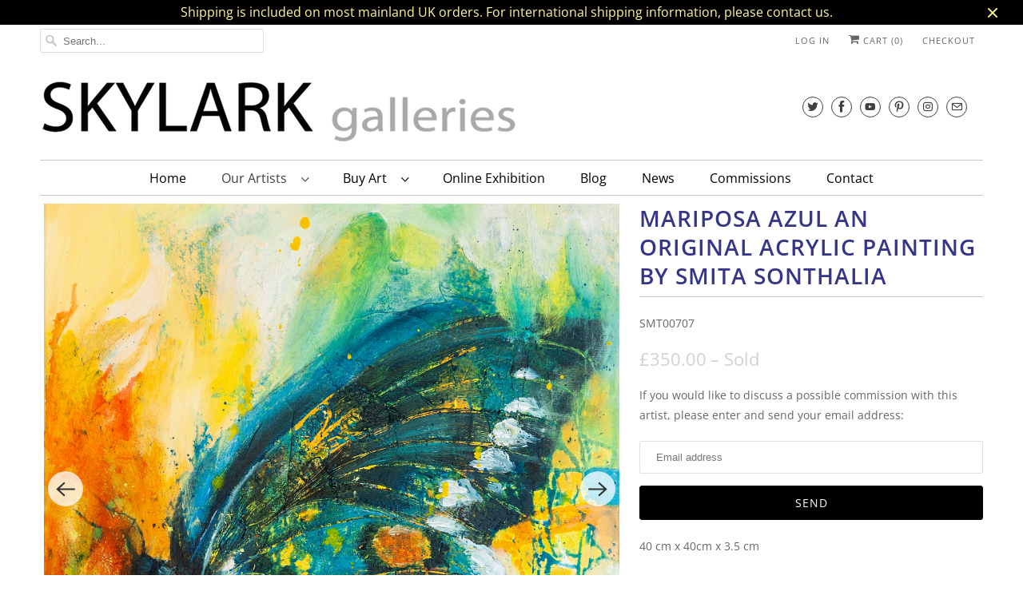

--- FILE ---
content_type: text/html; charset=utf-8
request_url: https://skylarkgalleries.com/collections/smita-sonthalia/products/mariposa-azul-an-original-acrylic-painting-by-smita-sonthalia
body_size: 30972
content:
<!DOCTYPE html>
<html lang="en">
  <head>
    <meta name="google-site-verification" content="NwFHjP5GSdbCJp-M1PwxgDDCHG8bjLLUo4JDSwii47I" />
    <meta name="google-site-verification" content="MS1EKNVdusc8VUX3wsZDg8rC9nX6BIQ1jPKbcGK3nSE" />
    <!-- Global site tag (gtag.js) - Google Ads: 416601214 -->
<script async src="https://www.googletagmanager.com/gtag/js?id=AW-416601214"></script>
<script>
  window.dataLayer = window.dataLayer || [];
  function gtag(){dataLayer.push(arguments);}
  gtag('js', new Date());

  gtag('config', 'AW-416601214');
</script>
    <meta charset="utf-8">
    <meta http-equiv="cleartype" content="on">
    <meta name="robots" content="index,follow">
    <meta name="p:domain_verify" content="8e43f7a42e9929a691a3efd2a2f92d87"/>

    
      <title>Mariposa Azul Original Painting by Smita Sonthalia - Skylark Galleries</title>
    
      <meta name="description" content="This vibrant contemporary painting by Smita Sonthalia captures the delicate beauty of a blue butterfly, symbolizing grace and transformation. Inspired by nature and expressed in a modern style, the artwork is rich in bold, uplifting colours. Buy this expressonist painting online with Skylark Galleries. Also available at Physical Gallery." />
    

    

<meta name="author" content="Skylark Galleries">
<meta property="og:url" content="https://skylarkgalleries.com/products/mariposa-azul-an-original-acrylic-painting-by-smita-sonthalia">
<meta property="og:site_name" content="Skylark Galleries">




  <meta property="og:type" content="product">
  <meta property="og:title" content="Mariposa Azul an original acrylic painting by Smita Sonthalia">
  
    
      <meta property="og:image" content="https://skylarkgalleries.com/cdn/shop/products/LAMariposaAzul-TheBlueButterfly_4040cm_600x.jpg?v=1679326178">
      <meta property="og:image:secure_url" content="https://skylarkgalleries.com/cdn/shop/products/LAMariposaAzul-TheBlueButterfly_4040cm_600x.jpg?v=1679326178">
      <meta property="og:image:width" content="2643">
      <meta property="og:image:height" content="2624">
      <meta property="og:image:alt" content="Mariposa Azul an original acrylic painting by Smita Sonthalia">
      
    
      <meta property="og:image" content="https://skylarkgalleries.com/cdn/shop/products/IMG_20220517_110400_600x.jpg?v=1679326201">
      <meta property="og:image:secure_url" content="https://skylarkgalleries.com/cdn/shop/products/IMG_20220517_110400_600x.jpg?v=1679326201">
      <meta property="og:image:width" content="3000">
      <meta property="og:image:height" content="4000">
      <meta property="og:image:alt" content="Mariposa Azul an original acrylic painting by Smita Sonthalia">
      
    
      <meta property="og:image" content="https://skylarkgalleries.com/cdn/shop/files/cute-white-cat-lying-on-bed_1_600x.jpg?v=1747907557">
      <meta property="og:image:secure_url" content="https://skylarkgalleries.com/cdn/shop/files/cute-white-cat-lying-on-bed_1_600x.jpg?v=1747907557">
      <meta property="og:image:width" content="1179">
      <meta property="og:image:height" content="2022">
      <meta property="og:image:alt" content="Mariposa Azul an original acrylic painting by Smita Sonthalia">
      
    
  
  <meta property="product:price:amount" content="350.00">
  <meta property="product:price:currency" content="GBP">



  <meta property="og:description" content="This vibrant contemporary painting by Smita Sonthalia captures the delicate beauty of a blue butterfly, symbolizing grace and transformation. Inspired by nature and expressed in a modern style, the artwork is rich in bold, uplifting colours. Buy this expressonist painting online with Skylark Galleries. Also available at Physical Gallery.">




  <meta name="twitter:site" content="@skylarkgallery">

<meta name="twitter:card" content="summary">

  <meta name="twitter:title" content="Mariposa Azul an original acrylic painting by Smita Sonthalia">
  <meta name="twitter:description" content="40 cm x 40cm x 3.5 cm
An original acrylic painting on stretched canvas.
I welcome commissions, please contact me to discuss.
A Certificate of Authenticity will be provided with this artwork.Click here to return to Smita&#39;s collection.
 ">
  <meta name="twitter:image:width" content="240">
  <meta name="twitter:image:height" content="240">
  <meta name="twitter:image" content="https://skylarkgalleries.com/cdn/shop/products/LAMariposaAzul-TheBlueButterfly_4040cm_240x.jpg?v=1679326178">
  <meta name="twitter:image:alt" content="Mariposa Azul an original acrylic painting by Smita Sonthalia">



    
      <link rel="prev" href="/collections/smita-sonthalia/products/look-out-bird-painting">
    
    
      <link rel="next" href="/collections/smita-sonthalia/products/mariposa-azul-fine-art-print-by-smita-sonthalia-copy">
    

    <!-- Mobile Specific Metas -->
    <meta name="HandheldFriendly" content="True">
    <meta name="MobileOptimized" content="320">
    <meta name="viewport" content="width=device-width,initial-scale=1">
    <meta name="theme-color" content="#ffffff">

    <!-- Stylesheets for Responsive 7.2.1 -->
    <link href="//skylarkgalleries.com/cdn/shop/t/4/assets/styles.scss.css?v=26826281327708846881762540940" rel="stylesheet" type="text/css" media="all" />

    <script>
      /*! lazysizes - v4.1.4 */
      !function(a,b){var c=b(a,a.document);a.lazySizes=c,"object"==typeof module&&module.exports&&(module.exports=c)}(window,function(a,b){"use strict";if(b.getElementsByClassName){var c,d,e=b.documentElement,f=a.Date,g=a.HTMLPictureElement,h="addEventListener",i="getAttribute",j=a[h],k=a.setTimeout,l=a.requestAnimationFrame||k,m=a.requestIdleCallback,n=/^picture$/i,o=["load","error","lazyincluded","_lazyloaded"],p={},q=Array.prototype.forEach,r=function(a,b){return p[b]||(p[b]=new RegExp("(\\s|^)"+b+"(\\s|$)")),p[b].test(a[i]("class")||"")&&p[b]},s=function(a,b){r(a,b)||a.setAttribute("class",(a[i]("class")||"").trim()+" "+b)},t=function(a,b){var c;(c=r(a,b))&&a.setAttribute("class",(a[i]("class")||"").replace(c," "))},u=function(a,b,c){var d=c?h:"removeEventListener";c&&u(a,b),o.forEach(function(c){a[d](c,b)})},v=function(a,d,e,f,g){var h=b.createEvent("Event");return e||(e={}),e.instance=c,h.initEvent(d,!f,!g),h.detail=e,a.dispatchEvent(h),h},w=function(b,c){var e;!g&&(e=a.picturefill||d.pf)?(c&&c.src&&!b[i]("srcset")&&b.setAttribute("srcset",c.src),e({reevaluate:!0,elements:[b]})):c&&c.src&&(b.src=c.src)},x=function(a,b){return(getComputedStyle(a,null)||{})[b]},y=function(a,b,c){for(c=c||a.offsetWidth;c<d.minSize&&b&&!a._lazysizesWidth;)c=b.offsetWidth,b=b.parentNode;return c},z=function(){var a,c,d=[],e=[],f=d,g=function(){var b=f;for(f=d.length?e:d,a=!0,c=!1;b.length;)b.shift()();a=!1},h=function(d,e){a&&!e?d.apply(this,arguments):(f.push(d),c||(c=!0,(b.hidden?k:l)(g)))};return h._lsFlush=g,h}(),A=function(a,b){return b?function(){z(a)}:function(){var b=this,c=arguments;z(function(){a.apply(b,c)})}},B=function(a){var b,c=0,e=d.throttleDelay,g=d.ricTimeout,h=function(){b=!1,c=f.now(),a()},i=m&&g>49?function(){m(h,{timeout:g}),g!==d.ricTimeout&&(g=d.ricTimeout)}:A(function(){k(h)},!0);return function(a){var d;(a=a===!0)&&(g=33),b||(b=!0,d=e-(f.now()-c),0>d&&(d=0),a||9>d?i():k(i,d))}},C=function(a){var b,c,d=99,e=function(){b=null,a()},g=function(){var a=f.now()-c;d>a?k(g,d-a):(m||e)(e)};return function(){c=f.now(),b||(b=k(g,d))}};!function(){var b,c={lazyClass:"lazyload",loadedClass:"lazyloaded",loadingClass:"lazyloading",preloadClass:"lazypreload",errorClass:"lazyerror",autosizesClass:"lazyautosizes",srcAttr:"data-src",srcsetAttr:"data-srcset",sizesAttr:"data-sizes",minSize:40,customMedia:{},init:!0,expFactor:1.5,hFac:.8,loadMode:2,loadHidden:!0,ricTimeout:0,throttleDelay:125};d=a.lazySizesConfig||a.lazysizesConfig||{};for(b in c)b in d||(d[b]=c[b]);a.lazySizesConfig=d,k(function(){d.init&&F()})}();var D=function(){var g,l,m,o,p,y,D,F,G,H,I,J,K,L,M=/^img$/i,N=/^iframe$/i,O="onscroll"in a&&!/(gle|ing)bot/.test(navigator.userAgent),P=0,Q=0,R=0,S=-1,T=function(a){R--,a&&a.target&&u(a.target,T),(!a||0>R||!a.target)&&(R=0)},U=function(a,c){var d,f=a,g="hidden"==x(b.body,"visibility")||"hidden"!=x(a.parentNode,"visibility")&&"hidden"!=x(a,"visibility");for(F-=c,I+=c,G-=c,H+=c;g&&(f=f.offsetParent)&&f!=b.body&&f!=e;)g=(x(f,"opacity")||1)>0,g&&"visible"!=x(f,"overflow")&&(d=f.getBoundingClientRect(),g=H>d.left&&G<d.right&&I>d.top-1&&F<d.bottom+1);return g},V=function(){var a,f,h,j,k,m,n,p,q,r=c.elements;if((o=d.loadMode)&&8>R&&(a=r.length)){f=0,S++,null==K&&("expand"in d||(d.expand=e.clientHeight>500&&e.clientWidth>500?500:370),J=d.expand,K=J*d.expFactor),K>Q&&1>R&&S>2&&o>2&&!b.hidden?(Q=K,S=0):Q=o>1&&S>1&&6>R?J:P;for(;a>f;f++)if(r[f]&&!r[f]._lazyRace)if(O)if((p=r[f][i]("data-expand"))&&(m=1*p)||(m=Q),q!==m&&(y=innerWidth+m*L,D=innerHeight+m,n=-1*m,q=m),h=r[f].getBoundingClientRect(),(I=h.bottom)>=n&&(F=h.top)<=D&&(H=h.right)>=n*L&&(G=h.left)<=y&&(I||H||G||F)&&(d.loadHidden||"hidden"!=x(r[f],"visibility"))&&(l&&3>R&&!p&&(3>o||4>S)||U(r[f],m))){if(ba(r[f]),k=!0,R>9)break}else!k&&l&&!j&&4>R&&4>S&&o>2&&(g[0]||d.preloadAfterLoad)&&(g[0]||!p&&(I||H||G||F||"auto"!=r[f][i](d.sizesAttr)))&&(j=g[0]||r[f]);else ba(r[f]);j&&!k&&ba(j)}},W=B(V),X=function(a){s(a.target,d.loadedClass),t(a.target,d.loadingClass),u(a.target,Z),v(a.target,"lazyloaded")},Y=A(X),Z=function(a){Y({target:a.target})},$=function(a,b){try{a.contentWindow.location.replace(b)}catch(c){a.src=b}},_=function(a){var b,c=a[i](d.srcsetAttr);(b=d.customMedia[a[i]("data-media")||a[i]("media")])&&a.setAttribute("media",b),c&&a.setAttribute("srcset",c)},aa=A(function(a,b,c,e,f){var g,h,j,l,o,p;(o=v(a,"lazybeforeunveil",b)).defaultPrevented||(e&&(c?s(a,d.autosizesClass):a.setAttribute("sizes",e)),h=a[i](d.srcsetAttr),g=a[i](d.srcAttr),f&&(j=a.parentNode,l=j&&n.test(j.nodeName||"")),p=b.firesLoad||"src"in a&&(h||g||l),o={target:a},p&&(u(a,T,!0),clearTimeout(m),m=k(T,2500),s(a,d.loadingClass),u(a,Z,!0)),l&&q.call(j.getElementsByTagName("source"),_),h?a.setAttribute("srcset",h):g&&!l&&(N.test(a.nodeName)?$(a,g):a.src=g),f&&(h||l)&&w(a,{src:g})),a._lazyRace&&delete a._lazyRace,t(a,d.lazyClass),z(function(){(!p||a.complete&&a.naturalWidth>1)&&(p?T(o):R--,X(o))},!0)}),ba=function(a){var b,c=M.test(a.nodeName),e=c&&(a[i](d.sizesAttr)||a[i]("sizes")),f="auto"==e;(!f&&l||!c||!a[i]("src")&&!a.srcset||a.complete||r(a,d.errorClass)||!r(a,d.lazyClass))&&(b=v(a,"lazyunveilread").detail,f&&E.updateElem(a,!0,a.offsetWidth),a._lazyRace=!0,R++,aa(a,b,f,e,c))},ca=function(){if(!l){if(f.now()-p<999)return void k(ca,999);var a=C(function(){d.loadMode=3,W()});l=!0,d.loadMode=3,W(),j("scroll",function(){3==d.loadMode&&(d.loadMode=2),a()},!0)}};return{_:function(){p=f.now(),c.elements=b.getElementsByClassName(d.lazyClass),g=b.getElementsByClassName(d.lazyClass+" "+d.preloadClass),L=d.hFac,j("scroll",W,!0),j("resize",W,!0),a.MutationObserver?new MutationObserver(W).observe(e,{childList:!0,subtree:!0,attributes:!0}):(e[h]("DOMNodeInserted",W,!0),e[h]("DOMAttrModified",W,!0),setInterval(W,999)),j("hashchange",W,!0),["focus","mouseover","click","load","transitionend","animationend","webkitAnimationEnd"].forEach(function(a){b[h](a,W,!0)}),/d$|^c/.test(b.readyState)?ca():(j("load",ca),b[h]("DOMContentLoaded",W),k(ca,2e4)),c.elements.length?(V(),z._lsFlush()):W()},checkElems:W,unveil:ba}}(),E=function(){var a,c=A(function(a,b,c,d){var e,f,g;if(a._lazysizesWidth=d,d+="px",a.setAttribute("sizes",d),n.test(b.nodeName||""))for(e=b.getElementsByTagName("source"),f=0,g=e.length;g>f;f++)e[f].setAttribute("sizes",d);c.detail.dataAttr||w(a,c.detail)}),e=function(a,b,d){var e,f=a.parentNode;f&&(d=y(a,f,d),e=v(a,"lazybeforesizes",{width:d,dataAttr:!!b}),e.defaultPrevented||(d=e.detail.width,d&&d!==a._lazysizesWidth&&c(a,f,e,d)))},f=function(){var b,c=a.length;if(c)for(b=0;c>b;b++)e(a[b])},g=C(f);return{_:function(){a=b.getElementsByClassName(d.autosizesClass),j("resize",g)},checkElems:g,updateElem:e}}(),F=function(){F.i||(F.i=!0,E._(),D._())};return c={cfg:d,autoSizer:E,loader:D,init:F,uP:w,aC:s,rC:t,hC:r,fire:v,gW:y,rAF:z}}});
      /*! lazysizes - v4.1.4 */
      !function(a,b){var c=function(){b(a.lazySizes),a.removeEventListener("lazyunveilread",c,!0)};b=b.bind(null,a,a.document),"object"==typeof module&&module.exports?b(require("lazysizes")):a.lazySizes?c():a.addEventListener("lazyunveilread",c,!0)}(window,function(a,b,c){"use strict";function d(){this.ratioElems=b.getElementsByClassName("lazyaspectratio"),this._setupEvents(),this.processImages()}if(a.addEventListener){var e,f,g,h=Array.prototype.forEach,i=/^picture$/i,j="data-aspectratio",k="img["+j+"]",l=function(b){return a.matchMedia?(l=function(a){return!a||(matchMedia(a)||{}).matches})(b):a.Modernizr&&Modernizr.mq?!b||Modernizr.mq(b):!b},m=c.aC,n=c.rC,o=c.cfg;d.prototype={_setupEvents:function(){var a=this,c=function(b){b.naturalWidth<36?a.addAspectRatio(b,!0):a.removeAspectRatio(b,!0)},d=function(){a.processImages()};b.addEventListener("load",function(a){a.target.getAttribute&&a.target.getAttribute(j)&&c(a.target)},!0),addEventListener("resize",function(){var b,d=function(){h.call(a.ratioElems,c)};return function(){clearTimeout(b),b=setTimeout(d,99)}}()),b.addEventListener("DOMContentLoaded",d),addEventListener("load",d)},processImages:function(a){var c,d;a||(a=b),c="length"in a&&!a.nodeName?a:a.querySelectorAll(k);for(d=0;d<c.length;d++)c[d].naturalWidth>36?this.removeAspectRatio(c[d]):this.addAspectRatio(c[d])},getSelectedRatio:function(a){var b,c,d,e,f,g=a.parentNode;if(g&&i.test(g.nodeName||""))for(d=g.getElementsByTagName("source"),b=0,c=d.length;c>b;b++)if(e=d[b].getAttribute("data-media")||d[b].getAttribute("media"),o.customMedia[e]&&(e=o.customMedia[e]),l(e)){f=d[b].getAttribute(j);break}return f||a.getAttribute(j)||""},parseRatio:function(){var a=/^\s*([+\d\.]+)(\s*[\/x]\s*([+\d\.]+))?\s*$/,b={};return function(c){var d;return!b[c]&&(d=c.match(a))&&(d[3]?b[c]=d[1]/d[3]:b[c]=1*d[1]),b[c]}}(),addAspectRatio:function(b,c){var d,e=b.offsetWidth,f=b.offsetHeight;return c||m(b,"lazyaspectratio"),36>e&&0>=f?void((e||f&&a.console)&&console.log("Define width or height of image, so we can calculate the other dimension")):(d=this.getSelectedRatio(b),d=this.parseRatio(d),void(d&&(e?b.style.height=e/d+"px":b.style.width=f*d+"px")))},removeAspectRatio:function(a){n(a,"lazyaspectratio"),a.style.height="",a.style.width="",a.removeAttribute(j)}},f=function(){g=a.jQuery||a.Zepto||a.shoestring||a.$,g&&g.fn&&!g.fn.imageRatio&&g.fn.filter&&g.fn.add&&g.fn.find?g.fn.imageRatio=function(){return e.processImages(this.find(k).add(this.filter(k))),this}:g=!1},f(),setTimeout(f),e=new d,a.imageRatio=e,"object"==typeof module&&module.exports?module.exports=e:"function"==typeof define&&define.amd&&define(e)}});
    </script>

    <script>
      
Shopify = window.Shopify || {};Shopify.theme_settings = {};Shopify.theme_settings.current_locale = "en";Shopify.theme_settings.shop_url = "https://skylarkgalleries.com";Shopify.translation =Shopify.translation || {};Shopify.translation.newsletter_success_text = "Thank you for joining our mailing list!";Shopify.translation.menu = "Menu";Shopify.translation.agree_to_terms_warning = "You must agree with the terms and conditions to checkout.";Shopify.translation.cart_discount = "Discount";Shopify.translation.edit_cart = "View Cart";Shopify.translation.add_to_cart_success = "Just Added";Shopify.translation.agree_to_terms_html = "I Agree with the Terms &amp; Conditions";Shopify.translation.checkout = "Checkout";Shopify.translation.or = "or";Shopify.translation.continue_shopping = "Continue Shopping";Shopify.translation.product_add_to_cart_success = "Added";Shopify.translation.product_add_to_cart = "Add to Cart";Shopify.translation.product_notify_form_email = "Email address";Shopify.translation.product_notify_form_send = "Send";Shopify.translation.items_left_count_one = "item left";Shopify.translation.items_left_count_other = "items left";Shopify.translation.product_sold_out = "Sold";Shopify.translation.product_unavailable = "Unavailable";Shopify.translation.product_notify_form_success = "Thanks! We will notify you when this product becomes available!";
    </script>

    <!-- Icons -->
    
      <link rel="shortcut icon" type="image/x-icon" href="//skylarkgalleries.com/cdn/shop/files/SKLG-Favicon_180x180.png?v=1613697683">
      <link rel="apple-touch-icon" href="//skylarkgalleries.com/cdn/shop/files/SKLG-Favicon_180x180.png?v=1613697683"/>
      <link rel="apple-touch-icon" sizes="72x72" href="//skylarkgalleries.com/cdn/shop/files/SKLG-Favicon_72x72.png?v=1613697683"/>
      <link rel="apple-touch-icon" sizes="114x114" href="//skylarkgalleries.com/cdn/shop/files/SKLG-Favicon_114x114.png?v=1613697683"/>
      <link rel="apple-touch-icon" sizes="180x180" href="//skylarkgalleries.com/cdn/shop/files/SKLG-Favicon_180x180.png?v=1613697683"/>
      <link rel="apple-touch-icon" sizes="228x228" href="//skylarkgalleries.com/cdn/shop/files/SKLG-Favicon_228x228.png?v=1613697683"/>
    
      <link rel="canonical" href="https://skylarkgalleries.com/products/mariposa-azul-an-original-acrylic-painting-by-smita-sonthalia" />

    

    <script src="//skylarkgalleries.com/cdn/shop/t/4/assets/app.js?v=3829327483395187741677607032" type="text/javascript"></script>
    <script>window.performance && window.performance.mark && window.performance.mark('shopify.content_for_header.start');</script><meta name="google-site-verification" content="YJ_lN6S6rKu0cVcX2M4wmIuQ5EKuvIBwDdqmnd94L1I">
<meta name="google-site-verification" content="o3yioRQMQFISAh1GisG69RrYDChhfUEB5vNvlpqW12Y">
<meta name="facebook-domain-verification" content="32q8b6nk0kbworb99rwhgi21w6hswu">
<meta id="shopify-digital-wallet" name="shopify-digital-wallet" content="/29746692149/digital_wallets/dialog">
<meta name="shopify-checkout-api-token" content="e51917168b868833517c1bf0a3c4533c">
<meta id="in-context-paypal-metadata" data-shop-id="29746692149" data-venmo-supported="false" data-environment="production" data-locale="en_US" data-paypal-v4="true" data-currency="GBP">
<link rel="alternate" type="application/json+oembed" href="https://skylarkgalleries.com/products/mariposa-azul-an-original-acrylic-painting-by-smita-sonthalia.oembed">
<script async="async" src="/checkouts/internal/preloads.js?locale=en-GB"></script>
<link rel="preconnect" href="https://shop.app" crossorigin="anonymous">
<script async="async" src="https://shop.app/checkouts/internal/preloads.js?locale=en-GB&shop_id=29746692149" crossorigin="anonymous"></script>
<script id="apple-pay-shop-capabilities" type="application/json">{"shopId":29746692149,"countryCode":"GB","currencyCode":"GBP","merchantCapabilities":["supports3DS"],"merchantId":"gid:\/\/shopify\/Shop\/29746692149","merchantName":"Skylark Galleries","requiredBillingContactFields":["postalAddress","email","phone"],"requiredShippingContactFields":["postalAddress","email","phone"],"shippingType":"shipping","supportedNetworks":["visa","maestro","masterCard","amex","discover","elo"],"total":{"type":"pending","label":"Skylark Galleries","amount":"1.00"},"shopifyPaymentsEnabled":true,"supportsSubscriptions":true}</script>
<script id="shopify-features" type="application/json">{"accessToken":"e51917168b868833517c1bf0a3c4533c","betas":["rich-media-storefront-analytics"],"domain":"skylarkgalleries.com","predictiveSearch":true,"shopId":29746692149,"locale":"en"}</script>
<script>var Shopify = Shopify || {};
Shopify.shop = "skylark-galleries.myshopify.com";
Shopify.locale = "en";
Shopify.currency = {"active":"GBP","rate":"1.0"};
Shopify.country = "GB";
Shopify.theme = {"name":"Skylark December 2020","id":117438480557,"schema_name":"Responsive","schema_version":"7.2.1","theme_store_id":null,"role":"main"};
Shopify.theme.handle = "null";
Shopify.theme.style = {"id":null,"handle":null};
Shopify.cdnHost = "skylarkgalleries.com/cdn";
Shopify.routes = Shopify.routes || {};
Shopify.routes.root = "/";</script>
<script type="module">!function(o){(o.Shopify=o.Shopify||{}).modules=!0}(window);</script>
<script>!function(o){function n(){var o=[];function n(){o.push(Array.prototype.slice.apply(arguments))}return n.q=o,n}var t=o.Shopify=o.Shopify||{};t.loadFeatures=n(),t.autoloadFeatures=n()}(window);</script>
<script>
  window.ShopifyPay = window.ShopifyPay || {};
  window.ShopifyPay.apiHost = "shop.app\/pay";
  window.ShopifyPay.redirectState = null;
</script>
<script id="shop-js-analytics" type="application/json">{"pageType":"product"}</script>
<script defer="defer" async type="module" src="//skylarkgalleries.com/cdn/shopifycloud/shop-js/modules/v2/client.init-shop-cart-sync_BT-GjEfc.en.esm.js"></script>
<script defer="defer" async type="module" src="//skylarkgalleries.com/cdn/shopifycloud/shop-js/modules/v2/chunk.common_D58fp_Oc.esm.js"></script>
<script defer="defer" async type="module" src="//skylarkgalleries.com/cdn/shopifycloud/shop-js/modules/v2/chunk.modal_xMitdFEc.esm.js"></script>
<script type="module">
  await import("//skylarkgalleries.com/cdn/shopifycloud/shop-js/modules/v2/client.init-shop-cart-sync_BT-GjEfc.en.esm.js");
await import("//skylarkgalleries.com/cdn/shopifycloud/shop-js/modules/v2/chunk.common_D58fp_Oc.esm.js");
await import("//skylarkgalleries.com/cdn/shopifycloud/shop-js/modules/v2/chunk.modal_xMitdFEc.esm.js");

  window.Shopify.SignInWithShop?.initShopCartSync?.({"fedCMEnabled":true,"windoidEnabled":true});

</script>
<script>
  window.Shopify = window.Shopify || {};
  if (!window.Shopify.featureAssets) window.Shopify.featureAssets = {};
  window.Shopify.featureAssets['shop-js'] = {"shop-cart-sync":["modules/v2/client.shop-cart-sync_DZOKe7Ll.en.esm.js","modules/v2/chunk.common_D58fp_Oc.esm.js","modules/v2/chunk.modal_xMitdFEc.esm.js"],"init-fed-cm":["modules/v2/client.init-fed-cm_B6oLuCjv.en.esm.js","modules/v2/chunk.common_D58fp_Oc.esm.js","modules/v2/chunk.modal_xMitdFEc.esm.js"],"shop-cash-offers":["modules/v2/client.shop-cash-offers_D2sdYoxE.en.esm.js","modules/v2/chunk.common_D58fp_Oc.esm.js","modules/v2/chunk.modal_xMitdFEc.esm.js"],"shop-login-button":["modules/v2/client.shop-login-button_QeVjl5Y3.en.esm.js","modules/v2/chunk.common_D58fp_Oc.esm.js","modules/v2/chunk.modal_xMitdFEc.esm.js"],"pay-button":["modules/v2/client.pay-button_DXTOsIq6.en.esm.js","modules/v2/chunk.common_D58fp_Oc.esm.js","modules/v2/chunk.modal_xMitdFEc.esm.js"],"shop-button":["modules/v2/client.shop-button_DQZHx9pm.en.esm.js","modules/v2/chunk.common_D58fp_Oc.esm.js","modules/v2/chunk.modal_xMitdFEc.esm.js"],"avatar":["modules/v2/client.avatar_BTnouDA3.en.esm.js"],"init-windoid":["modules/v2/client.init-windoid_CR1B-cfM.en.esm.js","modules/v2/chunk.common_D58fp_Oc.esm.js","modules/v2/chunk.modal_xMitdFEc.esm.js"],"init-shop-for-new-customer-accounts":["modules/v2/client.init-shop-for-new-customer-accounts_C_vY_xzh.en.esm.js","modules/v2/client.shop-login-button_QeVjl5Y3.en.esm.js","modules/v2/chunk.common_D58fp_Oc.esm.js","modules/v2/chunk.modal_xMitdFEc.esm.js"],"init-shop-email-lookup-coordinator":["modules/v2/client.init-shop-email-lookup-coordinator_BI7n9ZSv.en.esm.js","modules/v2/chunk.common_D58fp_Oc.esm.js","modules/v2/chunk.modal_xMitdFEc.esm.js"],"init-shop-cart-sync":["modules/v2/client.init-shop-cart-sync_BT-GjEfc.en.esm.js","modules/v2/chunk.common_D58fp_Oc.esm.js","modules/v2/chunk.modal_xMitdFEc.esm.js"],"shop-toast-manager":["modules/v2/client.shop-toast-manager_DiYdP3xc.en.esm.js","modules/v2/chunk.common_D58fp_Oc.esm.js","modules/v2/chunk.modal_xMitdFEc.esm.js"],"init-customer-accounts":["modules/v2/client.init-customer-accounts_D9ZNqS-Q.en.esm.js","modules/v2/client.shop-login-button_QeVjl5Y3.en.esm.js","modules/v2/chunk.common_D58fp_Oc.esm.js","modules/v2/chunk.modal_xMitdFEc.esm.js"],"init-customer-accounts-sign-up":["modules/v2/client.init-customer-accounts-sign-up_iGw4briv.en.esm.js","modules/v2/client.shop-login-button_QeVjl5Y3.en.esm.js","modules/v2/chunk.common_D58fp_Oc.esm.js","modules/v2/chunk.modal_xMitdFEc.esm.js"],"shop-follow-button":["modules/v2/client.shop-follow-button_CqMgW2wH.en.esm.js","modules/v2/chunk.common_D58fp_Oc.esm.js","modules/v2/chunk.modal_xMitdFEc.esm.js"],"checkout-modal":["modules/v2/client.checkout-modal_xHeaAweL.en.esm.js","modules/v2/chunk.common_D58fp_Oc.esm.js","modules/v2/chunk.modal_xMitdFEc.esm.js"],"shop-login":["modules/v2/client.shop-login_D91U-Q7h.en.esm.js","modules/v2/chunk.common_D58fp_Oc.esm.js","modules/v2/chunk.modal_xMitdFEc.esm.js"],"lead-capture":["modules/v2/client.lead-capture_BJmE1dJe.en.esm.js","modules/v2/chunk.common_D58fp_Oc.esm.js","modules/v2/chunk.modal_xMitdFEc.esm.js"],"payment-terms":["modules/v2/client.payment-terms_Ci9AEqFq.en.esm.js","modules/v2/chunk.common_D58fp_Oc.esm.js","modules/v2/chunk.modal_xMitdFEc.esm.js"]};
</script>
<script id="__st">var __st={"a":29746692149,"offset":0,"reqid":"bc813bd0-059f-46a3-a68e-a44f0e0f628a-1769149703","pageurl":"skylarkgalleries.com\/collections\/smita-sonthalia\/products\/mariposa-azul-an-original-acrylic-painting-by-smita-sonthalia","u":"7143f2a67740","p":"product","rtyp":"product","rid":7954441240804};</script>
<script>window.ShopifyPaypalV4VisibilityTracking = true;</script>
<script id="captcha-bootstrap">!function(){'use strict';const t='contact',e='account',n='new_comment',o=[[t,t],['blogs',n],['comments',n],[t,'customer']],c=[[e,'customer_login'],[e,'guest_login'],[e,'recover_customer_password'],[e,'create_customer']],r=t=>t.map((([t,e])=>`form[action*='/${t}']:not([data-nocaptcha='true']) input[name='form_type'][value='${e}']`)).join(','),a=t=>()=>t?[...document.querySelectorAll(t)].map((t=>t.form)):[];function s(){const t=[...o],e=r(t);return a(e)}const i='password',u='form_key',d=['recaptcha-v3-token','g-recaptcha-response','h-captcha-response',i],f=()=>{try{return window.sessionStorage}catch{return}},m='__shopify_v',_=t=>t.elements[u];function p(t,e,n=!1){try{const o=window.sessionStorage,c=JSON.parse(o.getItem(e)),{data:r}=function(t){const{data:e,action:n}=t;return t[m]||n?{data:e,action:n}:{data:t,action:n}}(c);for(const[e,n]of Object.entries(r))t.elements[e]&&(t.elements[e].value=n);n&&o.removeItem(e)}catch(o){console.error('form repopulation failed',{error:o})}}const l='form_type',E='cptcha';function T(t){t.dataset[E]=!0}const w=window,h=w.document,L='Shopify',v='ce_forms',y='captcha';let A=!1;((t,e)=>{const n=(g='f06e6c50-85a8-45c8-87d0-21a2b65856fe',I='https://cdn.shopify.com/shopifycloud/storefront-forms-hcaptcha/ce_storefront_forms_captcha_hcaptcha.v1.5.2.iife.js',D={infoText:'Protected by hCaptcha',privacyText:'Privacy',termsText:'Terms'},(t,e,n)=>{const o=w[L][v],c=o.bindForm;if(c)return c(t,g,e,D).then(n);var r;o.q.push([[t,g,e,D],n]),r=I,A||(h.body.append(Object.assign(h.createElement('script'),{id:'captcha-provider',async:!0,src:r})),A=!0)});var g,I,D;w[L]=w[L]||{},w[L][v]=w[L][v]||{},w[L][v].q=[],w[L][y]=w[L][y]||{},w[L][y].protect=function(t,e){n(t,void 0,e),T(t)},Object.freeze(w[L][y]),function(t,e,n,w,h,L){const[v,y,A,g]=function(t,e,n){const i=e?o:[],u=t?c:[],d=[...i,...u],f=r(d),m=r(i),_=r(d.filter((([t,e])=>n.includes(e))));return[a(f),a(m),a(_),s()]}(w,h,L),I=t=>{const e=t.target;return e instanceof HTMLFormElement?e:e&&e.form},D=t=>v().includes(t);t.addEventListener('submit',(t=>{const e=I(t);if(!e)return;const n=D(e)&&!e.dataset.hcaptchaBound&&!e.dataset.recaptchaBound,o=_(e),c=g().includes(e)&&(!o||!o.value);(n||c)&&t.preventDefault(),c&&!n&&(function(t){try{if(!f())return;!function(t){const e=f();if(!e)return;const n=_(t);if(!n)return;const o=n.value;o&&e.removeItem(o)}(t);const e=Array.from(Array(32),(()=>Math.random().toString(36)[2])).join('');!function(t,e){_(t)||t.append(Object.assign(document.createElement('input'),{type:'hidden',name:u})),t.elements[u].value=e}(t,e),function(t,e){const n=f();if(!n)return;const o=[...t.querySelectorAll(`input[type='${i}']`)].map((({name:t})=>t)),c=[...d,...o],r={};for(const[a,s]of new FormData(t).entries())c.includes(a)||(r[a]=s);n.setItem(e,JSON.stringify({[m]:1,action:t.action,data:r}))}(t,e)}catch(e){console.error('failed to persist form',e)}}(e),e.submit())}));const S=(t,e)=>{t&&!t.dataset[E]&&(n(t,e.some((e=>e===t))),T(t))};for(const o of['focusin','change'])t.addEventListener(o,(t=>{const e=I(t);D(e)&&S(e,y())}));const B=e.get('form_key'),M=e.get(l),P=B&&M;t.addEventListener('DOMContentLoaded',(()=>{const t=y();if(P)for(const e of t)e.elements[l].value===M&&p(e,B);[...new Set([...A(),...v().filter((t=>'true'===t.dataset.shopifyCaptcha))])].forEach((e=>S(e,t)))}))}(h,new URLSearchParams(w.location.search),n,t,e,['guest_login'])})(!0,!0)}();</script>
<script integrity="sha256-4kQ18oKyAcykRKYeNunJcIwy7WH5gtpwJnB7kiuLZ1E=" data-source-attribution="shopify.loadfeatures" defer="defer" src="//skylarkgalleries.com/cdn/shopifycloud/storefront/assets/storefront/load_feature-a0a9edcb.js" crossorigin="anonymous"></script>
<script crossorigin="anonymous" defer="defer" src="//skylarkgalleries.com/cdn/shopifycloud/storefront/assets/shopify_pay/storefront-65b4c6d7.js?v=20250812"></script>
<script data-source-attribution="shopify.dynamic_checkout.dynamic.init">var Shopify=Shopify||{};Shopify.PaymentButton=Shopify.PaymentButton||{isStorefrontPortableWallets:!0,init:function(){window.Shopify.PaymentButton.init=function(){};var t=document.createElement("script");t.src="https://skylarkgalleries.com/cdn/shopifycloud/portable-wallets/latest/portable-wallets.en.js",t.type="module",document.head.appendChild(t)}};
</script>
<script data-source-attribution="shopify.dynamic_checkout.buyer_consent">
  function portableWalletsHideBuyerConsent(e){var t=document.getElementById("shopify-buyer-consent"),n=document.getElementById("shopify-subscription-policy-button");t&&n&&(t.classList.add("hidden"),t.setAttribute("aria-hidden","true"),n.removeEventListener("click",e))}function portableWalletsShowBuyerConsent(e){var t=document.getElementById("shopify-buyer-consent"),n=document.getElementById("shopify-subscription-policy-button");t&&n&&(t.classList.remove("hidden"),t.removeAttribute("aria-hidden"),n.addEventListener("click",e))}window.Shopify?.PaymentButton&&(window.Shopify.PaymentButton.hideBuyerConsent=portableWalletsHideBuyerConsent,window.Shopify.PaymentButton.showBuyerConsent=portableWalletsShowBuyerConsent);
</script>
<script>
  function portableWalletsCleanup(e){e&&e.src&&console.error("Failed to load portable wallets script "+e.src);var t=document.querySelectorAll("shopify-accelerated-checkout .shopify-payment-button__skeleton, shopify-accelerated-checkout-cart .wallet-cart-button__skeleton"),e=document.getElementById("shopify-buyer-consent");for(let e=0;e<t.length;e++)t[e].remove();e&&e.remove()}function portableWalletsNotLoadedAsModule(e){e instanceof ErrorEvent&&"string"==typeof e.message&&e.message.includes("import.meta")&&"string"==typeof e.filename&&e.filename.includes("portable-wallets")&&(window.removeEventListener("error",portableWalletsNotLoadedAsModule),window.Shopify.PaymentButton.failedToLoad=e,"loading"===document.readyState?document.addEventListener("DOMContentLoaded",window.Shopify.PaymentButton.init):window.Shopify.PaymentButton.init())}window.addEventListener("error",portableWalletsNotLoadedAsModule);
</script>

<script type="module" src="https://skylarkgalleries.com/cdn/shopifycloud/portable-wallets/latest/portable-wallets.en.js" onError="portableWalletsCleanup(this)" crossorigin="anonymous"></script>
<script nomodule>
  document.addEventListener("DOMContentLoaded", portableWalletsCleanup);
</script>

<link id="shopify-accelerated-checkout-styles" rel="stylesheet" media="screen" href="https://skylarkgalleries.com/cdn/shopifycloud/portable-wallets/latest/accelerated-checkout-backwards-compat.css" crossorigin="anonymous">
<style id="shopify-accelerated-checkout-cart">
        #shopify-buyer-consent {
  margin-top: 1em;
  display: inline-block;
  width: 100%;
}

#shopify-buyer-consent.hidden {
  display: none;
}

#shopify-subscription-policy-button {
  background: none;
  border: none;
  padding: 0;
  text-decoration: underline;
  font-size: inherit;
  cursor: pointer;
}

#shopify-subscription-policy-button::before {
  box-shadow: none;
}

      </style>

<script>window.performance && window.performance.mark && window.performance.mark('shopify.content_for_header.end');</script>

    <noscript>
      <style>
        .slides > li:first-child {display: block;}
        .image__fallback {
          width: 100vw;
          display: block !important;
          max-width: 100vw !important;
          margin-bottom: 0;
        }
        .no-js-only {
          display: inherit !important;
        }
        .icon-cart.cart-button {
          display: none;
        }
        .lazyload {
          opacity: 1;
          -webkit-filter: blur(0);
          filter: blur(0);
        }
        .animate_right,
        .animate_left,
        .animate_up,
        .animate_down {
          opacity: 1;
        }
        .product_section .product_form {
          opacity: 1;
        }
        .multi_select,
        form .select {
          display: block !important;
        }
        .swatch_options {
          display: none;
        }
        .image-element__wrap {
          display: none;
        }
      </style>
    </noscript>
    <meta name="google-site-verification" content="w9fVX9y1JQqFyqcPyxj4lZ26IOZIb5dQT9Uy-Lu2USM" />
<meta name="facebook-domain-verification" content="mf0uactl4rtmen97jb70y4sw3oqdwy" />
  <link href="https://monorail-edge.shopifysvc.com" rel="dns-prefetch">
<script>(function(){if ("sendBeacon" in navigator && "performance" in window) {try {var session_token_from_headers = performance.getEntriesByType('navigation')[0].serverTiming.find(x => x.name == '_s').description;} catch {var session_token_from_headers = undefined;}var session_cookie_matches = document.cookie.match(/_shopify_s=([^;]*)/);var session_token_from_cookie = session_cookie_matches && session_cookie_matches.length === 2 ? session_cookie_matches[1] : "";var session_token = session_token_from_headers || session_token_from_cookie || "";function handle_abandonment_event(e) {var entries = performance.getEntries().filter(function(entry) {return /monorail-edge.shopifysvc.com/.test(entry.name);});if (!window.abandonment_tracked && entries.length === 0) {window.abandonment_tracked = true;var currentMs = Date.now();var navigation_start = performance.timing.navigationStart;var payload = {shop_id: 29746692149,url: window.location.href,navigation_start,duration: currentMs - navigation_start,session_token,page_type: "product"};window.navigator.sendBeacon("https://monorail-edge.shopifysvc.com/v1/produce", JSON.stringify({schema_id: "online_store_buyer_site_abandonment/1.1",payload: payload,metadata: {event_created_at_ms: currentMs,event_sent_at_ms: currentMs}}));}}window.addEventListener('pagehide', handle_abandonment_event);}}());</script>
<script id="web-pixels-manager-setup">(function e(e,d,r,n,o){if(void 0===o&&(o={}),!Boolean(null===(a=null===(i=window.Shopify)||void 0===i?void 0:i.analytics)||void 0===a?void 0:a.replayQueue)){var i,a;window.Shopify=window.Shopify||{};var t=window.Shopify;t.analytics=t.analytics||{};var s=t.analytics;s.replayQueue=[],s.publish=function(e,d,r){return s.replayQueue.push([e,d,r]),!0};try{self.performance.mark("wpm:start")}catch(e){}var l=function(){var e={modern:/Edge?\/(1{2}[4-9]|1[2-9]\d|[2-9]\d{2}|\d{4,})\.\d+(\.\d+|)|Firefox\/(1{2}[4-9]|1[2-9]\d|[2-9]\d{2}|\d{4,})\.\d+(\.\d+|)|Chrom(ium|e)\/(9{2}|\d{3,})\.\d+(\.\d+|)|(Maci|X1{2}).+ Version\/(15\.\d+|(1[6-9]|[2-9]\d|\d{3,})\.\d+)([,.]\d+|)( \(\w+\)|)( Mobile\/\w+|) Safari\/|Chrome.+OPR\/(9{2}|\d{3,})\.\d+\.\d+|(CPU[ +]OS|iPhone[ +]OS|CPU[ +]iPhone|CPU IPhone OS|CPU iPad OS)[ +]+(15[._]\d+|(1[6-9]|[2-9]\d|\d{3,})[._]\d+)([._]\d+|)|Android:?[ /-](13[3-9]|1[4-9]\d|[2-9]\d{2}|\d{4,})(\.\d+|)(\.\d+|)|Android.+Firefox\/(13[5-9]|1[4-9]\d|[2-9]\d{2}|\d{4,})\.\d+(\.\d+|)|Android.+Chrom(ium|e)\/(13[3-9]|1[4-9]\d|[2-9]\d{2}|\d{4,})\.\d+(\.\d+|)|SamsungBrowser\/([2-9]\d|\d{3,})\.\d+/,legacy:/Edge?\/(1[6-9]|[2-9]\d|\d{3,})\.\d+(\.\d+|)|Firefox\/(5[4-9]|[6-9]\d|\d{3,})\.\d+(\.\d+|)|Chrom(ium|e)\/(5[1-9]|[6-9]\d|\d{3,})\.\d+(\.\d+|)([\d.]+$|.*Safari\/(?![\d.]+ Edge\/[\d.]+$))|(Maci|X1{2}).+ Version\/(10\.\d+|(1[1-9]|[2-9]\d|\d{3,})\.\d+)([,.]\d+|)( \(\w+\)|)( Mobile\/\w+|) Safari\/|Chrome.+OPR\/(3[89]|[4-9]\d|\d{3,})\.\d+\.\d+|(CPU[ +]OS|iPhone[ +]OS|CPU[ +]iPhone|CPU IPhone OS|CPU iPad OS)[ +]+(10[._]\d+|(1[1-9]|[2-9]\d|\d{3,})[._]\d+)([._]\d+|)|Android:?[ /-](13[3-9]|1[4-9]\d|[2-9]\d{2}|\d{4,})(\.\d+|)(\.\d+|)|Mobile Safari.+OPR\/([89]\d|\d{3,})\.\d+\.\d+|Android.+Firefox\/(13[5-9]|1[4-9]\d|[2-9]\d{2}|\d{4,})\.\d+(\.\d+|)|Android.+Chrom(ium|e)\/(13[3-9]|1[4-9]\d|[2-9]\d{2}|\d{4,})\.\d+(\.\d+|)|Android.+(UC? ?Browser|UCWEB|U3)[ /]?(15\.([5-9]|\d{2,})|(1[6-9]|[2-9]\d|\d{3,})\.\d+)\.\d+|SamsungBrowser\/(5\.\d+|([6-9]|\d{2,})\.\d+)|Android.+MQ{2}Browser\/(14(\.(9|\d{2,})|)|(1[5-9]|[2-9]\d|\d{3,})(\.\d+|))(\.\d+|)|K[Aa][Ii]OS\/(3\.\d+|([4-9]|\d{2,})\.\d+)(\.\d+|)/},d=e.modern,r=e.legacy,n=navigator.userAgent;return n.match(d)?"modern":n.match(r)?"legacy":"unknown"}(),u="modern"===l?"modern":"legacy",c=(null!=n?n:{modern:"",legacy:""})[u],f=function(e){return[e.baseUrl,"/wpm","/b",e.hashVersion,"modern"===e.buildTarget?"m":"l",".js"].join("")}({baseUrl:d,hashVersion:r,buildTarget:u}),m=function(e){var d=e.version,r=e.bundleTarget,n=e.surface,o=e.pageUrl,i=e.monorailEndpoint;return{emit:function(e){var a=e.status,t=e.errorMsg,s=(new Date).getTime(),l=JSON.stringify({metadata:{event_sent_at_ms:s},events:[{schema_id:"web_pixels_manager_load/3.1",payload:{version:d,bundle_target:r,page_url:o,status:a,surface:n,error_msg:t},metadata:{event_created_at_ms:s}}]});if(!i)return console&&console.warn&&console.warn("[Web Pixels Manager] No Monorail endpoint provided, skipping logging."),!1;try{return self.navigator.sendBeacon.bind(self.navigator)(i,l)}catch(e){}var u=new XMLHttpRequest;try{return u.open("POST",i,!0),u.setRequestHeader("Content-Type","text/plain"),u.send(l),!0}catch(e){return console&&console.warn&&console.warn("[Web Pixels Manager] Got an unhandled error while logging to Monorail."),!1}}}}({version:r,bundleTarget:l,surface:e.surface,pageUrl:self.location.href,monorailEndpoint:e.monorailEndpoint});try{o.browserTarget=l,function(e){var d=e.src,r=e.async,n=void 0===r||r,o=e.onload,i=e.onerror,a=e.sri,t=e.scriptDataAttributes,s=void 0===t?{}:t,l=document.createElement("script"),u=document.querySelector("head"),c=document.querySelector("body");if(l.async=n,l.src=d,a&&(l.integrity=a,l.crossOrigin="anonymous"),s)for(var f in s)if(Object.prototype.hasOwnProperty.call(s,f))try{l.dataset[f]=s[f]}catch(e){}if(o&&l.addEventListener("load",o),i&&l.addEventListener("error",i),u)u.appendChild(l);else{if(!c)throw new Error("Did not find a head or body element to append the script");c.appendChild(l)}}({src:f,async:!0,onload:function(){if(!function(){var e,d;return Boolean(null===(d=null===(e=window.Shopify)||void 0===e?void 0:e.analytics)||void 0===d?void 0:d.initialized)}()){var d=window.webPixelsManager.init(e)||void 0;if(d){var r=window.Shopify.analytics;r.replayQueue.forEach((function(e){var r=e[0],n=e[1],o=e[2];d.publishCustomEvent(r,n,o)})),r.replayQueue=[],r.publish=d.publishCustomEvent,r.visitor=d.visitor,r.initialized=!0}}},onerror:function(){return m.emit({status:"failed",errorMsg:"".concat(f," has failed to load")})},sri:function(e){var d=/^sha384-[A-Za-z0-9+/=]+$/;return"string"==typeof e&&d.test(e)}(c)?c:"",scriptDataAttributes:o}),m.emit({status:"loading"})}catch(e){m.emit({status:"failed",errorMsg:(null==e?void 0:e.message)||"Unknown error"})}}})({shopId: 29746692149,storefrontBaseUrl: "https://skylarkgalleries.com",extensionsBaseUrl: "https://extensions.shopifycdn.com/cdn/shopifycloud/web-pixels-manager",monorailEndpoint: "https://monorail-edge.shopifysvc.com/unstable/produce_batch",surface: "storefront-renderer",enabledBetaFlags: ["2dca8a86"],webPixelsConfigList: [{"id":"449282276","configuration":"{\"config\":\"{\\\"pixel_id\\\":\\\"AW-416601214\\\",\\\"target_country\\\":\\\"GB\\\",\\\"gtag_events\\\":[{\\\"type\\\":\\\"search\\\",\\\"action_label\\\":\\\"AW-416601214\\\/5uA7CKfXhf8BEP6o08YB\\\"},{\\\"type\\\":\\\"begin_checkout\\\",\\\"action_label\\\":\\\"AW-416601214\\\/DHIRCKTXhf8BEP6o08YB\\\"},{\\\"type\\\":\\\"view_item\\\",\\\"action_label\\\":[\\\"AW-416601214\\\/E67tCJ7Xhf8BEP6o08YB\\\",\\\"MC-D69WRHQ6X7\\\"]},{\\\"type\\\":\\\"purchase\\\",\\\"action_label\\\":[\\\"AW-416601214\\\/MWb1CJvXhf8BEP6o08YB\\\",\\\"MC-D69WRHQ6X7\\\"]},{\\\"type\\\":\\\"page_view\\\",\\\"action_label\\\":[\\\"AW-416601214\\\/nmseCJjXhf8BEP6o08YB\\\",\\\"MC-D69WRHQ6X7\\\"]},{\\\"type\\\":\\\"add_payment_info\\\",\\\"action_label\\\":\\\"AW-416601214\\\/v3L6CKrXhf8BEP6o08YB\\\"},{\\\"type\\\":\\\"add_to_cart\\\",\\\"action_label\\\":\\\"AW-416601214\\\/nu4pCKHXhf8BEP6o08YB\\\"}],\\\"enable_monitoring_mode\\\":false}\"}","eventPayloadVersion":"v1","runtimeContext":"OPEN","scriptVersion":"b2a88bafab3e21179ed38636efcd8a93","type":"APP","apiClientId":1780363,"privacyPurposes":[],"dataSharingAdjustments":{"protectedCustomerApprovalScopes":["read_customer_address","read_customer_email","read_customer_name","read_customer_personal_data","read_customer_phone"]}},{"id":"66814180","configuration":"{\"tagID\":\"2614311959133\"}","eventPayloadVersion":"v1","runtimeContext":"STRICT","scriptVersion":"18031546ee651571ed29edbe71a3550b","type":"APP","apiClientId":3009811,"privacyPurposes":["ANALYTICS","MARKETING","SALE_OF_DATA"],"dataSharingAdjustments":{"protectedCustomerApprovalScopes":["read_customer_address","read_customer_email","read_customer_name","read_customer_personal_data","read_customer_phone"]}},{"id":"178061697","eventPayloadVersion":"v1","runtimeContext":"LAX","scriptVersion":"1","type":"CUSTOM","privacyPurposes":["ANALYTICS"],"name":"Google Analytics tag (migrated)"},{"id":"shopify-app-pixel","configuration":"{}","eventPayloadVersion":"v1","runtimeContext":"STRICT","scriptVersion":"0450","apiClientId":"shopify-pixel","type":"APP","privacyPurposes":["ANALYTICS","MARKETING"]},{"id":"shopify-custom-pixel","eventPayloadVersion":"v1","runtimeContext":"LAX","scriptVersion":"0450","apiClientId":"shopify-pixel","type":"CUSTOM","privacyPurposes":["ANALYTICS","MARKETING"]}],isMerchantRequest: false,initData: {"shop":{"name":"Skylark Galleries","paymentSettings":{"currencyCode":"GBP"},"myshopifyDomain":"skylark-galleries.myshopify.com","countryCode":"GB","storefrontUrl":"https:\/\/skylarkgalleries.com"},"customer":null,"cart":null,"checkout":null,"productVariants":[{"price":{"amount":350.0,"currencyCode":"GBP"},"product":{"title":"Mariposa Azul an original acrylic painting by Smita Sonthalia","vendor":"Smita Sonthalia","id":"7954441240804","untranslatedTitle":"Mariposa Azul an original acrylic painting by Smita Sonthalia","url":"\/products\/mariposa-azul-an-original-acrylic-painting-by-smita-sonthalia","type":"Paintings"},"id":"43854064943332","image":{"src":"\/\/skylarkgalleries.com\/cdn\/shop\/products\/LAMariposaAzul-TheBlueButterfly_4040cm.jpg?v=1679326178"},"sku":"SMT00707","title":"Default Title","untranslatedTitle":"Default Title"}],"purchasingCompany":null},},"https://skylarkgalleries.com/cdn","fcfee988w5aeb613cpc8e4bc33m6693e112",{"modern":"","legacy":""},{"shopId":"29746692149","storefrontBaseUrl":"https:\/\/skylarkgalleries.com","extensionBaseUrl":"https:\/\/extensions.shopifycdn.com\/cdn\/shopifycloud\/web-pixels-manager","surface":"storefront-renderer","enabledBetaFlags":"[\"2dca8a86\"]","isMerchantRequest":"false","hashVersion":"fcfee988w5aeb613cpc8e4bc33m6693e112","publish":"custom","events":"[[\"page_viewed\",{}],[\"product_viewed\",{\"productVariant\":{\"price\":{\"amount\":350.0,\"currencyCode\":\"GBP\"},\"product\":{\"title\":\"Mariposa Azul an original acrylic painting by Smita Sonthalia\",\"vendor\":\"Smita Sonthalia\",\"id\":\"7954441240804\",\"untranslatedTitle\":\"Mariposa Azul an original acrylic painting by Smita Sonthalia\",\"url\":\"\/products\/mariposa-azul-an-original-acrylic-painting-by-smita-sonthalia\",\"type\":\"Paintings\"},\"id\":\"43854064943332\",\"image\":{\"src\":\"\/\/skylarkgalleries.com\/cdn\/shop\/products\/LAMariposaAzul-TheBlueButterfly_4040cm.jpg?v=1679326178\"},\"sku\":\"SMT00707\",\"title\":\"Default Title\",\"untranslatedTitle\":\"Default Title\"}}]]"});</script><script>
  window.ShopifyAnalytics = window.ShopifyAnalytics || {};
  window.ShopifyAnalytics.meta = window.ShopifyAnalytics.meta || {};
  window.ShopifyAnalytics.meta.currency = 'GBP';
  var meta = {"product":{"id":7954441240804,"gid":"gid:\/\/shopify\/Product\/7954441240804","vendor":"Smita Sonthalia","type":"Paintings","handle":"mariposa-azul-an-original-acrylic-painting-by-smita-sonthalia","variants":[{"id":43854064943332,"price":35000,"name":"Mariposa Azul an original acrylic painting by Smita Sonthalia","public_title":null,"sku":"SMT00707"}],"remote":false},"page":{"pageType":"product","resourceType":"product","resourceId":7954441240804,"requestId":"bc813bd0-059f-46a3-a68e-a44f0e0f628a-1769149703"}};
  for (var attr in meta) {
    window.ShopifyAnalytics.meta[attr] = meta[attr];
  }
</script>
<script class="analytics">
  (function () {
    var customDocumentWrite = function(content) {
      var jquery = null;

      if (window.jQuery) {
        jquery = window.jQuery;
      } else if (window.Checkout && window.Checkout.$) {
        jquery = window.Checkout.$;
      }

      if (jquery) {
        jquery('body').append(content);
      }
    };

    var hasLoggedConversion = function(token) {
      if (token) {
        return document.cookie.indexOf('loggedConversion=' + token) !== -1;
      }
      return false;
    }

    var setCookieIfConversion = function(token) {
      if (token) {
        var twoMonthsFromNow = new Date(Date.now());
        twoMonthsFromNow.setMonth(twoMonthsFromNow.getMonth() + 2);

        document.cookie = 'loggedConversion=' + token + '; expires=' + twoMonthsFromNow;
      }
    }

    var trekkie = window.ShopifyAnalytics.lib = window.trekkie = window.trekkie || [];
    if (trekkie.integrations) {
      return;
    }
    trekkie.methods = [
      'identify',
      'page',
      'ready',
      'track',
      'trackForm',
      'trackLink'
    ];
    trekkie.factory = function(method) {
      return function() {
        var args = Array.prototype.slice.call(arguments);
        args.unshift(method);
        trekkie.push(args);
        return trekkie;
      };
    };
    for (var i = 0; i < trekkie.methods.length; i++) {
      var key = trekkie.methods[i];
      trekkie[key] = trekkie.factory(key);
    }
    trekkie.load = function(config) {
      trekkie.config = config || {};
      trekkie.config.initialDocumentCookie = document.cookie;
      var first = document.getElementsByTagName('script')[0];
      var script = document.createElement('script');
      script.type = 'text/javascript';
      script.onerror = function(e) {
        var scriptFallback = document.createElement('script');
        scriptFallback.type = 'text/javascript';
        scriptFallback.onerror = function(error) {
                var Monorail = {
      produce: function produce(monorailDomain, schemaId, payload) {
        var currentMs = new Date().getTime();
        var event = {
          schema_id: schemaId,
          payload: payload,
          metadata: {
            event_created_at_ms: currentMs,
            event_sent_at_ms: currentMs
          }
        };
        return Monorail.sendRequest("https://" + monorailDomain + "/v1/produce", JSON.stringify(event));
      },
      sendRequest: function sendRequest(endpointUrl, payload) {
        // Try the sendBeacon API
        if (window && window.navigator && typeof window.navigator.sendBeacon === 'function' && typeof window.Blob === 'function' && !Monorail.isIos12()) {
          var blobData = new window.Blob([payload], {
            type: 'text/plain'
          });

          if (window.navigator.sendBeacon(endpointUrl, blobData)) {
            return true;
          } // sendBeacon was not successful

        } // XHR beacon

        var xhr = new XMLHttpRequest();

        try {
          xhr.open('POST', endpointUrl);
          xhr.setRequestHeader('Content-Type', 'text/plain');
          xhr.send(payload);
        } catch (e) {
          console.log(e);
        }

        return false;
      },
      isIos12: function isIos12() {
        return window.navigator.userAgent.lastIndexOf('iPhone; CPU iPhone OS 12_') !== -1 || window.navigator.userAgent.lastIndexOf('iPad; CPU OS 12_') !== -1;
      }
    };
    Monorail.produce('monorail-edge.shopifysvc.com',
      'trekkie_storefront_load_errors/1.1',
      {shop_id: 29746692149,
      theme_id: 117438480557,
      app_name: "storefront",
      context_url: window.location.href,
      source_url: "//skylarkgalleries.com/cdn/s/trekkie.storefront.8d95595f799fbf7e1d32231b9a28fd43b70c67d3.min.js"});

        };
        scriptFallback.async = true;
        scriptFallback.src = '//skylarkgalleries.com/cdn/s/trekkie.storefront.8d95595f799fbf7e1d32231b9a28fd43b70c67d3.min.js';
        first.parentNode.insertBefore(scriptFallback, first);
      };
      script.async = true;
      script.src = '//skylarkgalleries.com/cdn/s/trekkie.storefront.8d95595f799fbf7e1d32231b9a28fd43b70c67d3.min.js';
      first.parentNode.insertBefore(script, first);
    };
    trekkie.load(
      {"Trekkie":{"appName":"storefront","development":false,"defaultAttributes":{"shopId":29746692149,"isMerchantRequest":null,"themeId":117438480557,"themeCityHash":"15944067731431199821","contentLanguage":"en","currency":"GBP","eventMetadataId":"04e732af-4d5e-43ed-83de-85884bcc4ab3"},"isServerSideCookieWritingEnabled":true,"monorailRegion":"shop_domain","enabledBetaFlags":["65f19447"]},"Session Attribution":{},"S2S":{"facebookCapiEnabled":false,"source":"trekkie-storefront-renderer","apiClientId":580111}}
    );

    var loaded = false;
    trekkie.ready(function() {
      if (loaded) return;
      loaded = true;

      window.ShopifyAnalytics.lib = window.trekkie;

      var originalDocumentWrite = document.write;
      document.write = customDocumentWrite;
      try { window.ShopifyAnalytics.merchantGoogleAnalytics.call(this); } catch(error) {};
      document.write = originalDocumentWrite;

      window.ShopifyAnalytics.lib.page(null,{"pageType":"product","resourceType":"product","resourceId":7954441240804,"requestId":"bc813bd0-059f-46a3-a68e-a44f0e0f628a-1769149703","shopifyEmitted":true});

      var match = window.location.pathname.match(/checkouts\/(.+)\/(thank_you|post_purchase)/)
      var token = match? match[1]: undefined;
      if (!hasLoggedConversion(token)) {
        setCookieIfConversion(token);
        window.ShopifyAnalytics.lib.track("Viewed Product",{"currency":"GBP","variantId":43854064943332,"productId":7954441240804,"productGid":"gid:\/\/shopify\/Product\/7954441240804","name":"Mariposa Azul an original acrylic painting by Smita Sonthalia","price":"350.00","sku":"SMT00707","brand":"Smita Sonthalia","variant":null,"category":"Paintings","nonInteraction":true,"remote":false},undefined,undefined,{"shopifyEmitted":true});
      window.ShopifyAnalytics.lib.track("monorail:\/\/trekkie_storefront_viewed_product\/1.1",{"currency":"GBP","variantId":43854064943332,"productId":7954441240804,"productGid":"gid:\/\/shopify\/Product\/7954441240804","name":"Mariposa Azul an original acrylic painting by Smita Sonthalia","price":"350.00","sku":"SMT00707","brand":"Smita Sonthalia","variant":null,"category":"Paintings","nonInteraction":true,"remote":false,"referer":"https:\/\/skylarkgalleries.com\/collections\/smita-sonthalia\/products\/mariposa-azul-an-original-acrylic-painting-by-smita-sonthalia"});
      }
    });


        var eventsListenerScript = document.createElement('script');
        eventsListenerScript.async = true;
        eventsListenerScript.src = "//skylarkgalleries.com/cdn/shopifycloud/storefront/assets/shop_events_listener-3da45d37.js";
        document.getElementsByTagName('head')[0].appendChild(eventsListenerScript);

})();</script>
  <script>
  if (!window.ga || (window.ga && typeof window.ga !== 'function')) {
    window.ga = function ga() {
      (window.ga.q = window.ga.q || []).push(arguments);
      if (window.Shopify && window.Shopify.analytics && typeof window.Shopify.analytics.publish === 'function') {
        window.Shopify.analytics.publish("ga_stub_called", {}, {sendTo: "google_osp_migration"});
      }
      console.error("Shopify's Google Analytics stub called with:", Array.from(arguments), "\nSee https://help.shopify.com/manual/promoting-marketing/pixels/pixel-migration#google for more information.");
    };
    if (window.Shopify && window.Shopify.analytics && typeof window.Shopify.analytics.publish === 'function') {
      window.Shopify.analytics.publish("ga_stub_initialized", {}, {sendTo: "google_osp_migration"});
    }
  }
</script>
<script
  defer
  src="https://skylarkgalleries.com/cdn/shopifycloud/perf-kit/shopify-perf-kit-3.0.4.min.js"
  data-application="storefront-renderer"
  data-shop-id="29746692149"
  data-render-region="gcp-us-east1"
  data-page-type="product"
  data-theme-instance-id="117438480557"
  data-theme-name="Responsive"
  data-theme-version="7.2.1"
  data-monorail-region="shop_domain"
  data-resource-timing-sampling-rate="10"
  data-shs="true"
  data-shs-beacon="true"
  data-shs-export-with-fetch="true"
  data-shs-logs-sample-rate="1"
  data-shs-beacon-endpoint="https://skylarkgalleries.com/api/collect"
></script>
</head>

  

  <body class="product"
        data-money-format="£{{amount}}
"
    data-active-currency="GBP"
    data-shop-url="https://skylarkgalleries.com"
    data-default-lang="en"
    data-current-lang="en">

    <div id="shopify-section-header" class="shopify-section header-section"> <script type="application/ld+json">
  {
    "@context": "http://schema.org",
    "@type": "Organization",
    "name": "Skylark Galleries",
    
      
      "logo": "https://skylarkgalleries.com/cdn/shop/files/SKLG-Logo-Website_12ea4809-13c5-4122-9c31-ccb8b0cdf4f6_758x.png?v=1613696100",
    
    "sameAs": [
      "https://twitter.com/skylarkgallery",
      "https://www.facebook.com/SkylarkArtGalleriesLondon",
      "https://www.pinterest.co.uk/skylarkgalleries/",
      "https://www.instagram.com/skylark_galleries_london/",
      "",
      "",
      "https://www.youtube.com/channel/UCiqEDre87T6KminTRMtFBRQ/videos",
      ""
    ],
    "url": "https://skylarkgalleries.com"
  }
</script>

 


  <div class="announcementBar">
    <div class="announcementBar__message">
      
        <p>Shipping is included on most mainland UK orders. For international shipping information, please contact us.</p>
      
      <span class="ss-icon banner-close icon-close" tabindex="0"></span>
    </div>
  </div>


<div class="top_bar top_bar--fixed-true announcementBar--true">
  <div class="container">
    
      <div class="four columns top_bar_search">
        <form class="search" action="/search">
          
            <input type="hidden" name="type" value="product" />
          
          <input type="text" name="q" class="search_box" placeholder="Search..." value="" autocapitalize="off" autocomplete="off" autocorrect="off" />
        </form>
      </div>
    

    

    <div class="columns twelve">
      <ul>
        

        

        
          
            <li>
              <a href="/account/login" id="customer_login_link" data-no-instant>Log in</a>
            </li>
          
        

        <li>
          <a href="/cart" class="cart_button"><span class="icon-cart"></span> Cart (<span class="cart_count">0</span>)</a>
        </li>
        <li>
          
            <a href="/cart" class="checkout">Checkout</a>
          
        </li>
      </ul>
    </div>
  </div>
</div>

<div class="container content header-container">
  <div class="sixteen columns logo header-logo topSearch--true">
    
      <div class="header_icons social_icons">
        
  <a href="https://twitter.com/skylarkgallery" title="Skylark Galleries on Twitter" class="ss-icon" rel="me" target="_blank">
    <span class="icon-twitter"></span>
  </a>



  <a href="https://www.facebook.com/SkylarkArtGalleriesLondon" title="Skylark Galleries on Facebook" class="ss-icon" rel="me" target="_blank">
    <span class="icon-facebook"></span>
  </a>



  <a href="https://www.youtube.com/channel/UCiqEDre87T6KminTRMtFBRQ/videos" title="Skylark Galleries on YouTube" class="ss-icon" rel="me" target="_blank">
    <span class="icon-youtube"></span>
  </a>





  <a href="https://www.pinterest.co.uk/skylarkgalleries/" title="Skylark Galleries on Pinterest" class="ss-icon" rel="me" target="_blank">
    <span class="icon-pinterest"></span>
  </a>





  <a href="https://www.instagram.com/skylark_galleries_london/" title="Skylark Galleries on Instagram" class="ss-icon" rel="me" target="_blank">
    <span class="icon-instagram"></span>
  </a>







  <a href="mailto:info@skylarkgalleries.com" title="Email Skylark Galleries" class="ss-icon mail" target="_blank">
    <span class="icon-mail"></span>
  </a>

      </div>
    

    <a href="/" title="Skylark Galleries" class="logo-align--left">
      
        







<div class="image-element__wrap" style=" max-width: 758px;">
  <img  alt=""
        data-src="//skylarkgalleries.com/cdn/shop/files/SKLG-Logo-Website_12ea4809-13c5-4122-9c31-ccb8b0cdf4f6_1600x.png?v=1613696100"
        data-sizes="auto"
        data-aspectratio="758/100"
        data-srcset="//skylarkgalleries.com/cdn/shop/files/SKLG-Logo-Website_12ea4809-13c5-4122-9c31-ccb8b0cdf4f6_5000x.png?v=1613696100 5000w,
    //skylarkgalleries.com/cdn/shop/files/SKLG-Logo-Website_12ea4809-13c5-4122-9c31-ccb8b0cdf4f6_4500x.png?v=1613696100 4500w,
    //skylarkgalleries.com/cdn/shop/files/SKLG-Logo-Website_12ea4809-13c5-4122-9c31-ccb8b0cdf4f6_4000x.png?v=1613696100 4000w,
    //skylarkgalleries.com/cdn/shop/files/SKLG-Logo-Website_12ea4809-13c5-4122-9c31-ccb8b0cdf4f6_3500x.png?v=1613696100 3500w,
    //skylarkgalleries.com/cdn/shop/files/SKLG-Logo-Website_12ea4809-13c5-4122-9c31-ccb8b0cdf4f6_3000x.png?v=1613696100 3000w,
    //skylarkgalleries.com/cdn/shop/files/SKLG-Logo-Website_12ea4809-13c5-4122-9c31-ccb8b0cdf4f6_2500x.png?v=1613696100 2500w,
    //skylarkgalleries.com/cdn/shop/files/SKLG-Logo-Website_12ea4809-13c5-4122-9c31-ccb8b0cdf4f6_2000x.png?v=1613696100 2000w,
    //skylarkgalleries.com/cdn/shop/files/SKLG-Logo-Website_12ea4809-13c5-4122-9c31-ccb8b0cdf4f6_1800x.png?v=1613696100 1800w,
    //skylarkgalleries.com/cdn/shop/files/SKLG-Logo-Website_12ea4809-13c5-4122-9c31-ccb8b0cdf4f6_1600x.png?v=1613696100 1600w,
    //skylarkgalleries.com/cdn/shop/files/SKLG-Logo-Website_12ea4809-13c5-4122-9c31-ccb8b0cdf4f6_1400x.png?v=1613696100 1400w,
    //skylarkgalleries.com/cdn/shop/files/SKLG-Logo-Website_12ea4809-13c5-4122-9c31-ccb8b0cdf4f6_1200x.png?v=1613696100 1200w,
    //skylarkgalleries.com/cdn/shop/files/SKLG-Logo-Website_12ea4809-13c5-4122-9c31-ccb8b0cdf4f6_1000x.png?v=1613696100 1000w,
    //skylarkgalleries.com/cdn/shop/files/SKLG-Logo-Website_12ea4809-13c5-4122-9c31-ccb8b0cdf4f6_800x.png?v=1613696100 800w,
    //skylarkgalleries.com/cdn/shop/files/SKLG-Logo-Website_12ea4809-13c5-4122-9c31-ccb8b0cdf4f6_600x.png?v=1613696100 600w,
    //skylarkgalleries.com/cdn/shop/files/SKLG-Logo-Website_12ea4809-13c5-4122-9c31-ccb8b0cdf4f6_400x.png?v=1613696100 400w,
    //skylarkgalleries.com/cdn/shop/files/SKLG-Logo-Website_12ea4809-13c5-4122-9c31-ccb8b0cdf4f6_200x.png?v=1613696100 200w"
        style=";"
        class="lazyload lazyload--fade-in "
  />
</div>



<noscript>
  <img src="//skylarkgalleries.com/cdn/shop/files/SKLG-Logo-Website_12ea4809-13c5-4122-9c31-ccb8b0cdf4f6_2000x.png?v=1613696100" alt="" class="">
</noscript>

      
    </a>
  </div>

  <div class="sixteen columns clearfix">
    <div id="mobile_nav" class="nav-align--center nav-border--solid"></div>
    <div id="nav" class=" nav-align--center
                          nav-border--solid
                          nav-separator--none">
      <ul class="js-navigation menu-navigation " id="menu" role="navigation">

        


        

          
          
            
            
            

            

            
              
            

          

          
            

  
    <li>
      <a tabindex="0" href="/" >Home</a>
    </li>
  



          

        

          
          
            
            
            

            

            
              
            

          

          
            

  
    <li class="dropdown sub-menu" aria-haspopup="true" aria-expanded="false">
      <a tabindex="0" class="sub-menu--link  active   slicknav_item "  href="/" >Our Artists&nbsp;
      <span class="icon-down-arrow arrow menu-icon"></span>
      </a>
      <ul class="submenu_list">
        
          
            <li><a tabindex="0" href="/collections/abigail-lipski-collection">Abigail Lipski</a></li>
          
        
          
            <li><a tabindex="0" href="/collections/agata-henderson-collection">Agata Henderson </a></li>
          
        
          
            <li><a tabindex="0" href="/collections/ashima-kumar-collection">Ashima Kumar</a></li>
          
        
          
            <li><a tabindex="0" href="/collections/b-mishra-collection">B Mishra</a></li>
          
        
          
            <li><a tabindex="0" href="/collections/bukola-dagiloke-collection">Bukola Dagiloke</a></li>
          
        
          
            <li><a tabindex="0" href="/collections/carol-edgar">Carol Edgar</a></li>
          
        
          
            <li><a tabindex="0" href="/collections/carole-thomas-collection">Carole Thomas </a></li>
          
        
          
            <li><a tabindex="0" href="/collections/caroline-nuttall-smith">Caroline Nuttall-Smith</a></li>
          
        
          
            <li><a tabindex="0" href="/collections/claire-beale">Claire Beale</a></li>
          
        
          
            <li><a tabindex="0" href="/collections/claire-thorogood-1">Claire Thorogood</a></li>
          
        
          
            <li><a tabindex="0" href="/collections/corrine-edwards">Corrine Edwards 1955—2021</a></li>
          
        
          
            <li><a tabindex="0" href="/collections/diana-mckinnon-collection">Diana Mckinnon</a></li>
          
        
          
            <li><a tabindex="0" href="/collections/ed-j-bucknall">Ed J Bucknall</a></li>
          
        
          
            <li><a tabindex="0" href="/collections/effie-romain-collection">Effie Romain</a></li>
          
        
          
            <li><a tabindex="0" href="/collections/gill-hickman">Gill Hickman</a></li>
          
        
          
            <li><a tabindex="0" href="/collections/gillian-brett-collection">Gillian Brett</a></li>
          
        
          
            <li><a tabindex="0" href="/collections/graham-davies-collection">Graham Davies</a></li>
          
        
          
            <li><a tabindex="0" href="/collections/helen-trevisiol-duff">Helen Trevisiol Duff</a></li>
          
        
          
            <li><a tabindex="0" href="/collections/jo-hodgen">Jo Hodgen</a></li>
          
        
          
            <li><a tabindex="0" href="/collections/judy-head-collection">Judy Head</a></li>
          
        
          
            <li><a tabindex="0" href="/collections/kalpna-saksena-collection">Kalpna Saksena</a></li>
          
        
          
            <li><a tabindex="0" href="/collections/linda-jenkins">Linda Jenkins </a></li>
          
        
          
            <li><a tabindex="0" href="/collections/linda-samson">Linda Samson</a></li>
          
        
          
            <li><a tabindex="0" href="/collections/mark-lodge">Mark Lodge</a></li>
          
        
          
            <li><a tabindex="0" href="/collections/mary-leach-collection">Mary Leach</a></li>
          
        
          
            <li><a tabindex="0" href="/collections/michael-frank">Michael Frank</a></li>
          
        
          
            <li><a tabindex="0" href="/collections/ann-taylor">Michelle Elwell</a></li>
          
        
          
            <li><a tabindex="0" href="/collections/nicolette-carter">Nicolette Carter</a></li>
          
        
          
            <li><a tabindex="0" href="/collections/richard-dickson-profile">Richard Dickson</a></li>
          
        
          
            <li><a tabindex="0" href="/collections/rose-owen-collection">Rose Owen</a></li>
          
        
          
            <li><a tabindex="0" href="/collections/ruty-benjamini">Ruty Benjamini</a></li>
          
        
          
            <li><a tabindex="0" href="/collections/samaira-ali-collection">Samaira Ali</a></li>
          
        
          
            <li><a tabindex="0" href="/collections/sara-sherwood">Sara Sherwood</a></li>
          
        
          
            <li><a tabindex="0" href="/collections/sarah-knight">Sarah Knight</a></li>
          
        
          
            <li><a tabindex="0" href="/collections/sarita-keeler">Sarita Keeler</a></li>
          
        
          
            <li><a tabindex="0" href="/collections/smita-sonthalia">Smita Sonthalia</a></li>
          
        
          
            <li><a tabindex="0" href="/collections/stella-tooth">Stella Tooth</a></li>
          
        
          
            <li><a tabindex="0" href="/collections/tami-st-george-hedley">Tami St George Hedley</a></li>
          
        
          
            <li><a tabindex="0" href="/collections/tamsyn-lewellen-collection">Tamsyn O’Connor</a></li>
          
        
          
            <li><a tabindex="0" href="/collections/vivien-phelan">Vivien Phelan</a></li>
          
        
          
            <li><a tabindex="0" href="/collections/wilf-frost">Wilf Frost</a></li>
          
        
          
            <li><a tabindex="0" href="/collections/profile-zsuzsanna-pataki">Zsuzsanna Pataki</a></li>
          
        
      </ul>
    </li>
  



          

        

          
          
            
            
            

            

            
              
            

          

          
            

  
    <li class="dropdown sub-menu" aria-haspopup="true" aria-expanded="false">
      <a tabindex="0" class="sub-menu--link   slicknav_item "  href="/" >Buy Art&nbsp;
      <span class="icon-down-arrow arrow menu-icon"></span>
      </a>
      <ul class="submenu_list">
        
          
            <li><a tabindex="0" href="/collections/new-art">New Art</a></li>
          
        
          
            <li class="sub-menu" aria-haspopup="true" aria-expanded="false">
              <a tabindex="0" 
                  class="" href="https://skylark-galleries.myshopify.com/"
                >Browse by Medium&nbsp;<span class="icon-right-arrow arrow menu-icon"></span></a>
              <ul class="sub_submenu_list">
                
                  <li>
                    <a tabindex="0" href="/collections/ceramics">
                      Ceramics
                    </a>
                  </li>
                
                  <li>
                    <a tabindex="0" href="/collections/collage">
                      Collage
                    </a>
                  </li>
                
                  <li>
                    <a tabindex="0" href="/collections/digital-art">
                      Digital Art
                    </a>
                  </li>
                
                  <li>
                    <a tabindex="0" href="/collections/drawings">
                      Drawings
                    </a>
                  </li>
                
                  <li>
                    <a tabindex="0" href="/collections/fine-art-prints">
                      Fine Art Prints
                    </a>
                  </li>
                
                  <li>
                    <a tabindex="0" href="/collections/glass">
                      Glass
                    </a>
                  </li>
                
                  <li>
                    <a tabindex="0" href="/collections/original-hand-pulled-prints">
                      Hand Pulled Prints
                    </a>
                  </li>
                
                  <li>
                    <a tabindex="0" href="/collections/metal">
                      Metal
                    </a>
                  </li>
                
                  <li>
                    <a tabindex="0" href="/collections/mixed-media">
                      Mixed Media
                    </a>
                  </li>
                
                  <li>
                    <a tabindex="0" href="/collections/acrylic">
                      Paintings (Acrylic)
                    </a>
                  </li>
                
                  <li>
                    <a tabindex="0" href="/collections/oil">
                      Paintings (Oil)
                    </a>
                  </li>
                
                  <li>
                    <a tabindex="0" href="/collections/watercolour">
                      Paintings (Watercolour)
                    </a>
                  </li>
                
                  <li>
                    <a tabindex="0" href="/collections/pastel">
                      Pastel
                    </a>
                  </li>
                
                  <li>
                    <a tabindex="0" href="/collections/photography">
                      Photography
                    </a>
                  </li>
                
                  <li>
                    <a tabindex="0" href="/collections/sculpture">
                      Sculpture
                    </a>
                  </li>
                
                  <li>
                    <a tabindex="0" href="/collections/greetings-cards">
                      Greetings Cards
                    </a>
                  </li>
                
              </ul>
            </li>
          
        
          
            <li class="sub-menu" aria-haspopup="true" aria-expanded="false">
              <a tabindex="0" 
                  class="" href="https://skylark-galleries.myshopify.com/"
                >Browse by Subject Matter&nbsp;<span class="icon-right-arrow arrow menu-icon"></span></a>
              <ul class="sub_submenu_list">
                
                  <li>
                    <a tabindex="0" href="/collections/abstract">
                      Abstract
                    </a>
                  </li>
                
                  <li>
                    <a tabindex="0" href="/collections/architecture">
                      Architecture
                    </a>
                  </li>
                
                  <li>
                    <a tabindex="0" href="/collections/cityscapes">
                      Cityscapes
                    </a>
                  </li>
                
                  <li>
                    <a tabindex="0" href="/collections/fauna">
                      Animals Birds Wildlife
                    </a>
                  </li>
                
                  <li>
                    <a tabindex="0" href="/collections/flora">
                      Flowers & Plants
                    </a>
                  </li>
                
                  <li>
                    <a tabindex="0" href="/collections/landscapes-mountains">
                      Landscapes & Mountains
                    </a>
                  </li>
                
                  <li>
                    <a tabindex="0" href="/collections/nudes">
                      Nudes
                    </a>
                  </li>
                
                  <li>
                    <a tabindex="0" href="/collections/performer-art">
                      Performer Art
                    </a>
                  </li>
                
                  <li>
                    <a tabindex="0" href="/collections/portraits-adults-children">
                      Portraits
                    </a>
                  </li>
                
                  <li>
                    <a tabindex="0" href="/collections/representational">
                      Representational
                    </a>
                  </li>
                
                  <li>
                    <a tabindex="0" href="/collections/still-life">
                      Still Life
                    </a>
                  </li>
                
                  <li>
                    <a tabindex="0" href="/collections/seascapes">
                      Seascapes
                    </a>
                  </li>
                
                  <li>
                    <a tabindex="0" href="/collections/textural">
                      Textural
                    </a>
                  </li>
                
              </ul>
            </li>
          
        
          
            <li class="sub-menu" aria-haspopup="true" aria-expanded="false">
              <a tabindex="0" 
                  class="" href="https://skylark-galleries.myshopify.com/"
                >Browse by Colour&nbsp;<span class="icon-right-arrow arrow menu-icon"></span></a>
              <ul class="sub_submenu_list">
                
                  <li>
                    <a tabindex="0" href="/collections/colourful-vibrant">
                      Colourful Artworks
                    </a>
                  </li>
                
                  <li>
                    <a tabindex="0" href="/collections/dark-artworks">
                      Dark Artworks
                    </a>
                  </li>
                
                  <li>
                    <a tabindex="0" href="/collections/pale-artworks">
                      Pale Artworks
                    </a>
                  </li>
                
                  <li>
                    <a tabindex="0" href="/collections/blue">
                      Blue
                    </a>
                  </li>
                
                  <li>
                    <a tabindex="0" href="/collections/brown">
                      Brown
                    </a>
                  </li>
                
                  <li>
                    <a tabindex="0" href="/collections/green">
                      Green
                    </a>
                  </li>
                
                  <li>
                    <a tabindex="0" href="/collections/grey">
                      Grey
                    </a>
                  </li>
                
                  <li>
                    <a tabindex="0" href="/collections/orange">
                      Orange
                    </a>
                  </li>
                
                  <li>
                    <a tabindex="0" href="/collections/pink">
                      Pink
                    </a>
                  </li>
                
                  <li>
                    <a tabindex="0" href="/collections/purple">
                      Purple
                    </a>
                  </li>
                
                  <li>
                    <a tabindex="0" href="/collections/red">
                      Red
                    </a>
                  </li>
                
                  <li>
                    <a tabindex="0" href="/collections/turquoise">
                      Teal & Turquoise
                    </a>
                  </li>
                
                  <li>
                    <a tabindex="0" href="/collections/yellow">
                      Yellow
                    </a>
                  </li>
                
                  <li>
                    <a tabindex="0" href="/collections/gold">
                      Gold
                    </a>
                  </li>
                
                  <li>
                    <a tabindex="0" href="/collections/silver">
                      Silver
                    </a>
                  </li>
                
                  <li>
                    <a tabindex="0" href="/collections/black">
                      Black
                    </a>
                  </li>
                
                  <li>
                    <a tabindex="0" href="/collections/white">
                      White
                    </a>
                  </li>
                
              </ul>
            </li>
          
        
          
            <li class="sub-menu" aria-haspopup="true" aria-expanded="false">
              <a tabindex="0" 
                  class="" href="https://skylark-galleries.myshopify.com/"
                >Browse by Size&nbsp;<span class="icon-right-arrow arrow menu-icon"></span></a>
              <ul class="sub_submenu_list">
                
                  <li>
                    <a tabindex="0" href="/collections/small-artworks">
                      Small Artworks
                    </a>
                  </li>
                
                  <li>
                    <a tabindex="0" href="/collections/medium-artworks">
                      Medium Artworks
                    </a>
                  </li>
                
                  <li>
                    <a tabindex="0" href="/collections/large-artworks">
                      Large Artworks
                    </a>
                  </li>
                
              </ul>
            </li>
          
        
          
            <li class="sub-menu" aria-haspopup="true" aria-expanded="false">
              <a tabindex="0" 
                  class="" href="https://skylark-galleries.myshopify.com/"
                >Shop by Price&nbsp;<span class="icon-right-arrow arrow menu-icon"></span></a>
              <ul class="sub_submenu_list">
                
                  <li>
                    <a tabindex="0" href="/collections/artworks-under-100">
                      Artworks £100 and Under
                    </a>
                  </li>
                
                  <li>
                    <a tabindex="0" href="/collections/artworks-101-200">
                      Artworks £101-£200
                    </a>
                  </li>
                
                  <li>
                    <a tabindex="0" href="/collections/artworks-201-400">
                      Artworks £201-£400
                    </a>
                  </li>
                
                  <li>
                    <a tabindex="0" href="/collections/artworks-401-600">
                      Artworks £401-£600
                    </a>
                  </li>
                
                  <li>
                    <a tabindex="0" href="/collections/artworks-601-1000">
                      Artworks £601-£1000
                    </a>
                  </li>
                
                  <li>
                    <a tabindex="0" href="/collections/artworks-1000">
                      Artworks £1000+
                    </a>
                  </li>
                
              </ul>
            </li>
          
        
          
            <li><a tabindex="0" href="/collections/sold-artworks">Sold Artworks</a></li>
          
        
          
            <li><a tabindex="0" href="/products/skylark-galleries-gift-card">Gift Cards</a></li>
          
        
      </ul>
    </li>
  



          

        

          
          
            
            
            

            

            
              
            

          

          
            

  
    <li>
      <a tabindex="0" href="/blogs/online-exhibition" >Online Exhibition</a>
    </li>
  



          

        

          
          
            
            
            

            

            
              
            

          

          
            

  
    <li>
      <a tabindex="0" href="/blogs/blog" >Blog</a>
    </li>
  



          

        

          
          
            
            
            

            

            
              
            

          

          
            

  
    <li>
      <a tabindex="0" href="/blogs/news" >News</a>
    </li>
  



          

        

          
          
            
            
            

            

            
              
            

          

          
            

  
    <li>
      <a tabindex="0" href="/pages/commissions" >Commissions</a>
    </li>
  



          

        

          
          
            
            
            

            

            
              
            

          

          
            

  
    <li>
      <a tabindex="0" href="/pages/contact" >Contact</a>
    </li>
  



          

        
        
      </ul>
    </div>
  </div>
</div>

<style>
  .header-logo.logo a {
    max-width: 600px;
  }
  .featured_content a, .featured_content p {
    color: #000000;
  }

  .announcementBar .icon-close {
    color: #fff99d;
  }

  .promo_banner-show div.announcementBar {
    background-color: #000000;
    
  }
  

  div.announcementBar__message a,
  div.announcementBar__message p {
    color: #fff99d;
  }

</style>


</div>

    <div class="container">
      

<div class="container">

  <script type="application/ld+json">
{
  "@context": "http://schema.org/",
  "@type": "Product",
  "name": "Mariposa Azul an original acrylic painting by Smita Sonthalia",
  "url": "https://skylarkgalleries.com/products/mariposa-azul-an-original-acrylic-painting-by-smita-sonthalia","image": [
      "https://skylarkgalleries.com/cdn/shop/products/LAMariposaAzul-TheBlueButterfly_4040cm_2643x.jpg?v=1679326178"
    ],"brand": {
    "@type": "Thing",
    "name": "Smita Sonthalia"
  },
  "offers": [{
        "@type" : "Offer","sku": "SMT00707","availability" : "http://schema.org/OutOfStock",
        "price" : "350.0",
        "priceCurrency" : "GBP",
        "url" : "https://skylarkgalleries.com/products/mariposa-azul-an-original-acrylic-painting-by-smita-sonthalia?variant=43854064943332"
      }
],
  "description": "40 cm x 40cm x 3.5 cm
An original acrylic painting on stretched canvas.
I welcome commissions, please contact me to discuss.
A Certificate of Authenticity will be provided with this artwork.Click here to return to Smita&#39;s collection.
 "
}
</script>


  <div class="breadcrumb__wrapper sixteen columns">
    <div class="breadcrumb product_breadcrumb">
      <span><a href="https://skylarkgalleries.com" title="Skylark Galleries"><span>Home</span></a></span>
      <span class="icon-right-arrow"></span>
      <span>
        
          <a href="/collections/smita-sonthalia" title="Smita Sonthalia Collection"><span>Smita Sonthalia Collection</span></a>
        
      </span>
      <span class="icon-right-arrow"></span>
      Mariposa Azul an original acrylic painting by Smita Sonthalia
    </div>
  </div>

<div id="shopify-section-product__sidebar" class="shopify-section product-template-sidebar">


</div>

<div class="sixteen columns alpha omega" data-initial-width="sixteen" data-sidebar-width="twelve">
  <div id="shopify-section-product-template" class="shopify-section product-template-section clearfix">
  <style data-shopify>
    .breadcrumb__wrapper {
      display: none;
    }
  </style>


<div class="sixteen columns" data-initial-width="sixteen" data-sidebar-width="twelve">
  <div class="product-7954441240804">

    <div class="section product_section js-product_section clearfix
         is-flex media-position--left"
         data-product-media-supported="true"
         data-thumbnails-enabled="true"
         data-gallery-arrows-enabled="true"
         data-slideshow-speed="6"
         data-slideshow-animation="slide"
         data-thumbnails-position="bottom-thumbnails"
         data-thumbnails-slider-enabled="true"
         data-activate-zoom="false">

      <div class="ten columns alpha" data-initial-width="ten" data-sidebar-width="six">
        





  



<div class="product-gallery product-7954441240804-gallery
     product_slider
     
     product-gallery__thumbnails--true
     product-gallery--bottom-thumbnails
     product-gallery--media-amount-3
     display-arrows--true
     slideshow-transition--slide">
  <div class="product-gallery__main" data-media-count="3" data-video-looping-enabled="false">
      
        <div class="product-gallery__image " data-thumb="//skylarkgalleries.com/cdn/shop/products/LAMariposaAzul-TheBlueButterfly_4040cm_300x.jpg?v=1679326178" data-title="Mariposa Azul an original acrylic painting by Smita Sonthalia" data-media-type="image">
          
              
                <a href="//skylarkgalleries.com/cdn/shop/products/LAMariposaAzul-TheBlueButterfly_4040cm_2048x.jpg?v=1679326178" class="fancybox product-gallery__link" data-fancybox-group="7954441240804" title="Mariposa Azul an original acrylic painting by Smita Sonthalia">
                  <div class="image__container">
                    <img id="41376165953764"
                    class="lazyload lazyload--fade-in"
                    src="//skylarkgalleries.com/cdn/shop/products/LAMariposaAzul-TheBlueButterfly_4040cm_50x.jpg?v=1679326178"
                    data-widths="[180, 360, 540, 720, 900, 1080, 1296, 1512, 1728, 2048]"
                    data-aspectratio="1.0072408536585367"
                    data-sizes="auto"
                    data-image-id="48780383551716"
                    data-index="0"
                    data-src="//skylarkgalleries.com/cdn/shop/products/LAMariposaAzul-TheBlueButterfly_4040cm_2048x.jpg?v=1679326178"
                    tabindex="-1"
                    alt="Mariposa Azul an original acrylic painting by Smita Sonthalia">
                  </div>
                </a>
              
            
          
          
        </div>
      
        <div class="product-gallery__image " data-thumb="//skylarkgalleries.com/cdn/shop/products/IMG_20220517_110400_300x.jpg?v=1679326201" data-title="Mariposa Azul an original acrylic painting by Smita Sonthalia" data-media-type="image">
          
              
                <a href="//skylarkgalleries.com/cdn/shop/products/IMG_20220517_110400_2048x.jpg?v=1679326201" class="fancybox product-gallery__link" data-fancybox-group="7954441240804" title="Mariposa Azul an original acrylic painting by Smita Sonthalia">
                  <div class="image__container">
                    <img id="41376167526628"
                    class="lazyload lazyload--fade-in"
                    src="//skylarkgalleries.com/cdn/shop/products/IMG_20220517_110400_50x.jpg?v=1679326201"
                    data-widths="[180, 360, 540, 720, 900, 1080, 1296, 1512, 1728, 2048]"
                    data-aspectratio="0.75"
                    data-sizes="auto"
                    data-image-id="48780385222884"
                    data-index="1"
                    data-src="//skylarkgalleries.com/cdn/shop/products/IMG_20220517_110400_2048x.jpg?v=1679326201"
                    tabindex="-1"
                    alt="Mariposa Azul an original acrylic painting by Smita Sonthalia">
                  </div>
                </a>
              
            
          
          
        </div>
      
        <div class="product-gallery__image " data-thumb="//skylarkgalleries.com/cdn/shop/files/cute-white-cat-lying-on-bed_1_300x.jpg?v=1747907557" data-title="Mariposa Azul an original acrylic painting by Smita Sonthalia" data-media-type="image">
          
              
                <a href="//skylarkgalleries.com/cdn/shop/files/cute-white-cat-lying-on-bed_1_2048x.jpg?v=1747907557" class="fancybox product-gallery__link" data-fancybox-group="7954441240804" title="Mariposa Azul an original acrylic painting by Smita Sonthalia">
                  <div class="image__container">
                    <img id="65278998446465"
                    class="lazyload lazyload--fade-in"
                    src="//skylarkgalleries.com/cdn/shop/files/cute-white-cat-lying-on-bed_1_50x.jpg?v=1747907557"
                    data-widths="[180, 360, 540, 720, 900, 1080, 1296, 1512, 1728, 2048]"
                    data-aspectratio="0.5830860534124629"
                    data-sizes="auto"
                    data-image-id="75473225744769"
                    data-index="2"
                    data-src="//skylarkgalleries.com/cdn/shop/files/cute-white-cat-lying-on-bed_1_2048x.jpg?v=1747907557"
                    tabindex="-1"
                    alt="Mariposa Azul an original acrylic painting by Smita Sonthalia">
                  </div>
                </a>
              
            
          
          
        </div>
      
    </div>
  
  
    
      <div class="product-gallery__thumbnails
                  product-gallery__thumbnails--bottom-thumbnails
                  is-slide-nav--true">
        

        

        
          <div class="product-gallery__thumbnail" tabindex="0">
            <img src="//skylarkgalleries.com/cdn/shop/products/LAMariposaAzul-TheBlueButterfly_4040cm_300x.jpg?v=1679326178" alt="Mariposa Azul an original acrylic painting by Smita Sonthalia">

            
            
          </div>
        
          <div class="product-gallery__thumbnail" tabindex="0">
            <img src="//skylarkgalleries.com/cdn/shop/products/IMG_20220517_110400_300x.jpg?v=1679326201" alt="Mariposa Azul an original acrylic painting by Smita Sonthalia">

            
            
          </div>
        
          <div class="product-gallery__thumbnail" tabindex="0">
            <img src="//skylarkgalleries.com/cdn/shop/files/cute-white-cat-lying-on-bed_1_300x.jpg?v=1747907557" alt="Mariposa Azul an original acrylic painting by Smita Sonthalia">

            
            
          </div>
        
      </div>
    
  
</div>

      </div>

      <div class="six columns omega">
      
      

      <h1 class="product__title">Mariposa Azul an original acrylic painting by Smita Sonthalia</h1>

      
        <span class="shopify-product-reviews-badge" data-id="7954441240804"></span>
      

      

      
        <p class="sku">SMT00707</p>
      

      


      <div class="product__price-container product__price-container--sold-out">
        
          <p class="product__price">
            <span content="350.00" class="">
              <span class="current-price">
                
                  <span class="money">
                    


  £350.00


                  </span>
                
              </span>
            </span>
            <span class="was-price">
              
            </span>
          </p>
          <span class="sold-out-text">
            
              &ndash; Sold
            
          </span>
        
      </div>

      
        
  <div class="notify_form notify-form-7954441240804" id="notify-form-7954441240804" >
    <p class="message"></p>
    <form method="post" action="/contact#notify_me" id="notify_me" accept-charset="UTF-8" class="contact-form"><input type="hidden" name="form_type" value="contact" /><input type="hidden" name="utf8" value="✓" />
      
        <p>
          <label aria-hidden="true" class="visuallyhidden" for="contact[email]">Notify me when this product is available:</label>

          
            <p>If you would like to discuss a possible commission with this artist, please enter and send your email address:</p>
          
          <div class="notify_form__inputs "  data-body="Please notify me when Mariposa Azul an original acrylic painting by Smita Sonthalia becomes available - https://skylarkgalleries.com/products/mariposa-azul-an-original-acrylic-painting-by-smita-sonthalia">
            
                
                  <input required type="email" class="notify_email" name="contact[email]" id="contact[email]" placeholder="Email address" value="" />
                

                <input type="hidden" name="challenge" value="false" />
                <input type="hidden" name="contact[body]" class="notify_form_message" data-body="Please notify me when Mariposa Azul an original acrylic painting by Smita Sonthalia becomes available - https://skylarkgalleries.com/products/mariposa-azul-an-original-acrylic-painting-by-smita-sonthalia" value="Please notify me when Mariposa Azul an original acrylic painting by Smita Sonthalia becomes available - https://skylarkgalleries.com/products/mariposa-azul-an-original-acrylic-painting-by-smita-sonthalia" />
                <input class="action_button" type="submit" value="Send" style="margin-bottom:0px" />
            
          </div>
        </p>
      
    </form>
  </div>

      

      
        
          <div class="description">
            <p><span style="font-size: 0.875rem;">40 cm x 40cm x 3.5 cm</span><br></p>
<p>An original acrylic painting on stretched canvas.</p>
<p><span>I welcome commissions, please</span><strong><a href="http://smita.sonthalia@gmail.com/" title="Contact Smita Sonthalia" target="_blank"><span> </span></a><a title="Contact Smita Sonthalia" href="mailto:smita.sonthalia@gmail.com">contact me</a></strong><span> to discuss.</span></p>
<p>A Certificate of Authenticity will be provided with this artwork.<br><br><a href="https://skylarkgalleries.com/collections/profile-smita-sonthalia" title="Smita Sonthalia Collection"><strong>Click here</strong> </a>to return to Smita's collection.</p>
<p> </p>
          </div>
        
      

      
          

  

  <div class="clearfix product_form init
        "
        id="product-form-7954441240804product-template"
        data-money-format="£{{amount}}"
        data-shop-currency="GBP"
        data-select-id="product-select-7954441240804productproduct-template"
        data-enable-state="true"
        data-product="{&quot;id&quot;:7954441240804,&quot;title&quot;:&quot;Mariposa Azul an original acrylic painting by Smita Sonthalia&quot;,&quot;handle&quot;:&quot;mariposa-azul-an-original-acrylic-painting-by-smita-sonthalia&quot;,&quot;description&quot;:&quot;\u003cp\u003e\u003cspan style=\&quot;font-size: 0.875rem;\&quot;\u003e40 cm x 40cm x 3.5 cm\u003c\/span\u003e\u003cbr\u003e\u003c\/p\u003e\n\u003cp\u003eAn original acrylic painting on stretched canvas.\u003c\/p\u003e\n\u003cp\u003e\u003cspan\u003eI welcome commissions, please\u003c\/span\u003e\u003cstrong\u003e\u003ca href=\&quot;http:\/\/smita.sonthalia@gmail.com\/\&quot; title=\&quot;Contact Smita Sonthalia\&quot; target=\&quot;_blank\&quot;\u003e\u003cspan\u003e \u003c\/span\u003e\u003c\/a\u003e\u003ca title=\&quot;Contact Smita Sonthalia\&quot; href=\&quot;mailto:smita.sonthalia@gmail.com\&quot;\u003econtact me\u003c\/a\u003e\u003c\/strong\u003e\u003cspan\u003e to discuss.\u003c\/span\u003e\u003c\/p\u003e\n\u003cp\u003eA Certificate of Authenticity will be provided with this artwork.\u003cbr\u003e\u003cbr\u003e\u003ca href=\&quot;https:\/\/skylarkgalleries.com\/collections\/profile-smita-sonthalia\&quot; title=\&quot;Smita Sonthalia Collection\&quot;\u003e\u003cstrong\u003eClick here\u003c\/strong\u003e \u003c\/a\u003eto return to Smita&#39;s collection.\u003c\/p\u003e\n\u003cp\u003e \u003c\/p\u003e&quot;,&quot;published_at&quot;:&quot;2023-03-20T15:32:39+00:00&quot;,&quot;created_at&quot;:&quot;2023-03-20T15:28:24+00:00&quot;,&quot;vendor&quot;:&quot;Smita Sonthalia&quot;,&quot;type&quot;:&quot;Paintings&quot;,&quot;tags&quot;:[&quot;Animals Birds Wildlife&quot;,&quot;Art Medium&quot;,&quot;Blue&quot;,&quot;butterfly&quot;,&quot;New Art&quot;,&quot;Smita Sonthalia&quot;,&quot;SMT&quot;,&quot;£201-£400&quot;],&quot;price&quot;:35000,&quot;price_min&quot;:35000,&quot;price_max&quot;:35000,&quot;available&quot;:false,&quot;price_varies&quot;:false,&quot;compare_at_price&quot;:null,&quot;compare_at_price_min&quot;:0,&quot;compare_at_price_max&quot;:0,&quot;compare_at_price_varies&quot;:false,&quot;variants&quot;:[{&quot;id&quot;:43854064943332,&quot;title&quot;:&quot;Default Title&quot;,&quot;option1&quot;:&quot;Default Title&quot;,&quot;option2&quot;:null,&quot;option3&quot;:null,&quot;sku&quot;:&quot;SMT00707&quot;,&quot;requires_shipping&quot;:true,&quot;taxable&quot;:true,&quot;featured_image&quot;:null,&quot;available&quot;:false,&quot;name&quot;:&quot;Mariposa Azul an original acrylic painting by Smita Sonthalia&quot;,&quot;public_title&quot;:null,&quot;options&quot;:[&quot;Default Title&quot;],&quot;price&quot;:35000,&quot;weight&quot;:500,&quot;compare_at_price&quot;:null,&quot;inventory_management&quot;:&quot;shopify&quot;,&quot;barcode&quot;:&quot;&quot;,&quot;requires_selling_plan&quot;:false,&quot;selling_plan_allocations&quot;:[]}],&quot;images&quot;:[&quot;\/\/skylarkgalleries.com\/cdn\/shop\/products\/LAMariposaAzul-TheBlueButterfly_4040cm.jpg?v=1679326178&quot;,&quot;\/\/skylarkgalleries.com\/cdn\/shop\/products\/IMG_20220517_110400.jpg?v=1679326201&quot;,&quot;\/\/skylarkgalleries.com\/cdn\/shop\/files\/cute-white-cat-lying-on-bed_1.jpg?v=1747907557&quot;],&quot;featured_image&quot;:&quot;\/\/skylarkgalleries.com\/cdn\/shop\/products\/LAMariposaAzul-TheBlueButterfly_4040cm.jpg?v=1679326178&quot;,&quot;options&quot;:[&quot;Title&quot;],&quot;media&quot;:[{&quot;alt&quot;:null,&quot;id&quot;:41376165953764,&quot;position&quot;:1,&quot;preview_image&quot;:{&quot;aspect_ratio&quot;:1.007,&quot;height&quot;:2624,&quot;width&quot;:2643,&quot;src&quot;:&quot;\/\/skylarkgalleries.com\/cdn\/shop\/products\/LAMariposaAzul-TheBlueButterfly_4040cm.jpg?v=1679326178&quot;},&quot;aspect_ratio&quot;:1.007,&quot;height&quot;:2624,&quot;media_type&quot;:&quot;image&quot;,&quot;src&quot;:&quot;\/\/skylarkgalleries.com\/cdn\/shop\/products\/LAMariposaAzul-TheBlueButterfly_4040cm.jpg?v=1679326178&quot;,&quot;width&quot;:2643},{&quot;alt&quot;:null,&quot;id&quot;:41376167526628,&quot;position&quot;:2,&quot;preview_image&quot;:{&quot;aspect_ratio&quot;:0.75,&quot;height&quot;:4000,&quot;width&quot;:3000,&quot;src&quot;:&quot;\/\/skylarkgalleries.com\/cdn\/shop\/products\/IMG_20220517_110400.jpg?v=1679326201&quot;},&quot;aspect_ratio&quot;:0.75,&quot;height&quot;:4000,&quot;media_type&quot;:&quot;image&quot;,&quot;src&quot;:&quot;\/\/skylarkgalleries.com\/cdn\/shop\/products\/IMG_20220517_110400.jpg?v=1679326201&quot;,&quot;width&quot;:3000},{&quot;alt&quot;:null,&quot;id&quot;:65278998446465,&quot;position&quot;:3,&quot;preview_image&quot;:{&quot;aspect_ratio&quot;:0.583,&quot;height&quot;:2022,&quot;width&quot;:1179,&quot;src&quot;:&quot;\/\/skylarkgalleries.com\/cdn\/shop\/files\/cute-white-cat-lying-on-bed_1.jpg?v=1747907557&quot;},&quot;aspect_ratio&quot;:0.583,&quot;height&quot;:2022,&quot;media_type&quot;:&quot;image&quot;,&quot;src&quot;:&quot;\/\/skylarkgalleries.com\/cdn\/shop\/files\/cute-white-cat-lying-on-bed_1.jpg?v=1747907557&quot;,&quot;width&quot;:1179}],&quot;requires_selling_plan&quot;:false,&quot;selling_plan_groups&quot;:[],&quot;content&quot;:&quot;\u003cp\u003e\u003cspan style=\&quot;font-size: 0.875rem;\&quot;\u003e40 cm x 40cm x 3.5 cm\u003c\/span\u003e\u003cbr\u003e\u003c\/p\u003e\n\u003cp\u003eAn original acrylic painting on stretched canvas.\u003c\/p\u003e\n\u003cp\u003e\u003cspan\u003eI welcome commissions, please\u003c\/span\u003e\u003cstrong\u003e\u003ca href=\&quot;http:\/\/smita.sonthalia@gmail.com\/\&quot; title=\&quot;Contact Smita Sonthalia\&quot; target=\&quot;_blank\&quot;\u003e\u003cspan\u003e \u003c\/span\u003e\u003c\/a\u003e\u003ca title=\&quot;Contact Smita Sonthalia\&quot; href=\&quot;mailto:smita.sonthalia@gmail.com\&quot;\u003econtact me\u003c\/a\u003e\u003c\/strong\u003e\u003cspan\u003e to discuss.\u003c\/span\u003e\u003c\/p\u003e\n\u003cp\u003eA Certificate of Authenticity will be provided with this artwork.\u003cbr\u003e\u003cbr\u003e\u003ca href=\&quot;https:\/\/skylarkgalleries.com\/collections\/profile-smita-sonthalia\&quot; title=\&quot;Smita Sonthalia Collection\&quot;\u003e\u003cstrong\u003eClick here\u003c\/strong\u003e \u003c\/a\u003eto return to Smita&#39;s collection.\u003c\/p\u003e\n\u003cp\u003e \u003c\/p\u003e&quot;}"
        
        data-product-id="7954441240804">
    <form method="post" action="/cart/add" id="product_form_7954441240804" accept-charset="UTF-8" class="shopify-product-form" enctype="multipart/form-data"><input type="hidden" name="form_type" value="product" /><input type="hidden" name="utf8" value="✓" />

    

    
      <input type="hidden" name="id" value="43854064943332" />
    

    

    <div class="purchase-details smart-payment-button--true">
      
      <div class="purchase-details__buttons">
        

        

        <div class="atc-btn-container disabled">
          <button type="button" name="add" class=" ajax-submit  action_button add_to_cart  action_button--secondary " data-label="Sold">
            <span class="text">Sold</span>
          </button>
          
            <div data-shopify="payment-button" class="shopify-payment-button"> <shopify-accelerated-checkout recommended="{&quot;supports_subs&quot;:true,&quot;supports_def_opts&quot;:false,&quot;name&quot;:&quot;shop_pay&quot;,&quot;wallet_params&quot;:{&quot;shopId&quot;:29746692149,&quot;merchantName&quot;:&quot;Skylark Galleries&quot;,&quot;personalized&quot;:true}}" fallback="{&quot;supports_subs&quot;:true,&quot;supports_def_opts&quot;:true,&quot;name&quot;:&quot;buy_it_now&quot;,&quot;wallet_params&quot;:{}}" access-token="e51917168b868833517c1bf0a3c4533c" buyer-country="GB" buyer-locale="en" buyer-currency="GBP" variant-params="[{&quot;id&quot;:43854064943332,&quot;requiresShipping&quot;:true}]" shop-id="29746692149" enabled-flags="[&quot;ae0f5bf6&quot;,&quot;5865c7bd&quot;]" disabled > <div class="shopify-payment-button__button" role="button" disabled aria-hidden="true" style="background-color: transparent; border: none"> <div class="shopify-payment-button__skeleton">&nbsp;</div> </div> <div class="shopify-payment-button__more-options shopify-payment-button__skeleton" role="button" disabled aria-hidden="true">&nbsp;</div> </shopify-accelerated-checkout> <small id="shopify-buyer-consent" class="hidden" aria-hidden="true" data-consent-type="subscription"> This item is a recurring or deferred purchase. By continuing, I agree to the <span id="shopify-subscription-policy-button">cancellation policy</span> and authorize you to charge my payment method at the prices, frequency and dates listed on this page until my order is fulfilled or I cancel, if permitted. </small> </div>
          
        </div>
      </div>
    </div>
  <input type="hidden" name="product-id" value="7954441240804" /><input type="hidden" name="section-id" value="product-template" /></form>
</div>

      

      

      

      

      <div class="meta">
        

        

        
      </div>

      <div class="social_links">
        
          




  <hr />
  
  <div class="social_buttons">
    
    

    <a target="_blank" class="icon-twitter share" title="Share this on Twitter" href="https://twitter.com/intent/tweet?text=Mariposa Azul an original a...&url=https://skylarkgalleries.com/products/mariposa-azul-an-original-acrylic-painting-by-smita-sonthalia&via=skylarkgallery"><span>Tweet</span></a>

    <a target="_blank" class="icon-facebook share" title="Share this on Facebook" href="https://www.facebook.com/sharer/sharer.php?u=https://skylarkgalleries.com/products/mariposa-azul-an-original-acrylic-painting-by-smita-sonthalia"><span>Share</span></a>

    
      <a target="_blank" data-pin-do="skipLink" class="icon-pinterest share" title="Share this on Pinterest" href="https://pinterest.com/pin/create/button/?url=https://skylarkgalleries.com/products/mariposa-azul-an-original-acrylic-painting-by-smita-sonthalia&description=Mariposa Azul an original acrylic painting by Smita Sonthalia&media=https://skylarkgalleries.com/cdn/shop/products/LAMariposaAzul-TheBlueButterfly_4040cm_600x.jpg?v=1679326178"><span>Pin It</span></a>
    

    <a href="mailto:?subject=Thought you might like Mariposa Azul an original acrylic painting by Smita Sonthalia&amp;body=Hey, I was browsing Skylark Galleries and found Mariposa Azul an original acrylic painting by Smita Sonthalia. I wanted to share it with you.%0D%0A%0D%0Ahttps://skylarkgalleries.com/products/mariposa-azul-an-original-acrylic-painting-by-smita-sonthalia" target="_blank" class="icon-mail share" title="Email this to a friend"><span>Email</span></a>
  </div>



        
      </div>

      
          <hr />
          <p class="meta clearfix">
            
              
              <span class="right">
                <a href="/collections/smita-sonthalia/products/mariposa-azul-fine-art-print-by-smita-sonthalia-copy" title="">Next <span class="icon-right-arrow"></span></a>
              </span>
            

            
              
              <span class="left">
                <a href="/collections/smita-sonthalia/products/look-out-bird-painting" title=""><span class="icon-left-arrow"></span> Previous</a>
              </span>
            
          </p>
      
    </div>
  </div>
</div>




  <div id="shopify-product-reviews" data-id="7954441240804"></div>


</div>



<style data-shopify>
  .shopify-model-viewer-ui model-viewer {
    --progress-bar-height: 2px;
    --progress-bar-color: #666666;
  }
</style>


  <script>
    window.ShopifyXR=window.ShopifyXR||function(){(ShopifyXR.q=ShopifyXR.q||[]).push(arguments)}
      
      ShopifyXR('addModels', []);
  </script>



</div>

  <div id="shopify-section-product-recommendations" class="shopify-section recommended-products-section clearfix">


</div>
</div>

</div>

      

    </div>

    <div id="shopify-section-footer" class="shopify-section footer-section"><footer class="footer lazyload bcg text-align--center">
  <div class="container">
    <div class="sixteen columns">

      

      <div class="ten columns offset-by-three alpha center">
        
        
          <div class="social_icons">
            
  <a href="https://twitter.com/skylarkgallery" title="Skylark Galleries on Twitter" class="ss-icon" rel="me" target="_blank">
    <span class="icon-twitter"></span>
  </a>



  <a href="https://www.facebook.com/SkylarkArtGalleriesLondon" title="Skylark Galleries on Facebook" class="ss-icon" rel="me" target="_blank">
    <span class="icon-facebook"></span>
  </a>



  <a href="https://www.youtube.com/channel/UCiqEDre87T6KminTRMtFBRQ/videos" title="Skylark Galleries on YouTube" class="ss-icon" rel="me" target="_blank">
    <span class="icon-youtube"></span>
  </a>





  <a href="https://www.pinterest.co.uk/skylarkgalleries/" title="Skylark Galleries on Pinterest" class="ss-icon" rel="me" target="_blank">
    <span class="icon-pinterest"></span>
  </a>





  <a href="https://www.instagram.com/skylark_galleries_london/" title="Skylark Galleries on Instagram" class="ss-icon" rel="me" target="_blank">
    <span class="icon-instagram"></span>
  </a>







  <a href="mailto:info@skylarkgalleries.com" title="Email Skylark Galleries" class="ss-icon mail" target="_blank">
    <span class="icon-mail"></span>
  </a>

          </div>
        
      </div>

      <div class="three columns omega footer_content_page">
        

        

        
      </div>

      <div class="sixteen columns alpha omega center">
        <div class="section">
          
            <hr />
          

          
            <ul class="footer_menu">
              
                <li>
                  <a href="/pages/join-the-collective">Join the Collective</a>
                </li>
                
              
                <li>
                  <a href="/pages/privacy-cookie-policy">Privacy & Cookie Policy</a>
                </li>
                
              
                <li>
                  <a href="/pages/terms-conditions-of-sale">Terms & Conditions</a>
                </li>
                
              
                <li>
                  <a href="/pages/refund-policy">Refund Policy</a>
                </li>
                
              
                <li>
                  <a href="/pages/shipping-delivery">Shipping & Delivery</a>
                </li>
                
              
            </ul>
          

          

          <p class="credits">
            &copy; 2026 <a href="/" title="">Skylark Galleries</a>.
            All artworks are subject to copyright.
            <a rel="nofollow" href="https://www.shopify.com/?ref=the-magpie-files">Powered by Shopify.</a>
          </p>

          
            <div class="payment_methods">
              
                <svg class="payment-icon" xmlns="http://www.w3.org/2000/svg" role="img" aria-labelledby="pi-american_express" viewBox="0 0 38 24" width="38" height="24"><title id="pi-american_express">American Express</title><path fill="#000" d="M35 0H3C1.3 0 0 1.3 0 3v18c0 1.7 1.4 3 3 3h32c1.7 0 3-1.3 3-3V3c0-1.7-1.4-3-3-3Z" opacity=".07"/><path fill="#006FCF" d="M35 1c1.1 0 2 .9 2 2v18c0 1.1-.9 2-2 2H3c-1.1 0-2-.9-2-2V3c0-1.1.9-2 2-2h32Z"/><path fill="#FFF" d="M22.012 19.936v-8.421L37 11.528v2.326l-1.732 1.852L37 17.573v2.375h-2.766l-1.47-1.622-1.46 1.628-9.292-.02Z"/><path fill="#006FCF" d="M23.013 19.012v-6.57h5.572v1.513h-3.768v1.028h3.678v1.488h-3.678v1.01h3.768v1.531h-5.572Z"/><path fill="#006FCF" d="m28.557 19.012 3.083-3.289-3.083-3.282h2.386l1.884 2.083 1.89-2.082H37v.051l-3.017 3.23L37 18.92v.093h-2.307l-1.917-2.103-1.898 2.104h-2.321Z"/><path fill="#FFF" d="M22.71 4.04h3.614l1.269 2.881V4.04h4.46l.77 2.159.771-2.159H37v8.421H19l3.71-8.421Z"/><path fill="#006FCF" d="m23.395 4.955-2.916 6.566h2l.55-1.315h2.98l.55 1.315h2.05l-2.904-6.566h-2.31Zm.25 3.777.875-2.09.873 2.09h-1.748Z"/><path fill="#006FCF" d="M28.581 11.52V4.953l2.811.01L32.84 9l1.456-4.046H37v6.565l-1.74.016v-4.51l-1.644 4.494h-1.59L30.35 7.01v4.51h-1.768Z"/></svg>

              
                <svg class="payment-icon" version="1.1" xmlns="http://www.w3.org/2000/svg" role="img" x="0" y="0" width="38" height="24" viewBox="0 0 165.521 105.965" xml:space="preserve" aria-labelledby="pi-apple_pay"><title id="pi-apple_pay">Apple Pay</title><path fill="#000" d="M150.698 0H14.823c-.566 0-1.133 0-1.698.003-.477.004-.953.009-1.43.022-1.039.028-2.087.09-3.113.274a10.51 10.51 0 0 0-2.958.975 9.932 9.932 0 0 0-4.35 4.35 10.463 10.463 0 0 0-.975 2.96C.113 9.611.052 10.658.024 11.696a70.22 70.22 0 0 0-.022 1.43C0 13.69 0 14.256 0 14.823v76.318c0 .567 0 1.132.002 1.699.003.476.009.953.022 1.43.028 1.036.09 2.084.275 3.11a10.46 10.46 0 0 0 .974 2.96 9.897 9.897 0 0 0 1.83 2.52 9.874 9.874 0 0 0 2.52 1.83c.947.483 1.917.79 2.96.977 1.025.183 2.073.245 3.112.273.477.011.953.017 1.43.02.565.004 1.132.004 1.698.004h135.875c.565 0 1.132 0 1.697-.004.476-.002.952-.009 1.431-.02 1.037-.028 2.085-.09 3.113-.273a10.478 10.478 0 0 0 2.958-.977 9.955 9.955 0 0 0 4.35-4.35c.483-.947.789-1.917.974-2.96.186-1.026.246-2.074.274-3.11.013-.477.02-.954.022-1.43.004-.567.004-1.132.004-1.699V14.824c0-.567 0-1.133-.004-1.699a63.067 63.067 0 0 0-.022-1.429c-.028-1.038-.088-2.085-.274-3.112a10.4 10.4 0 0 0-.974-2.96 9.94 9.94 0 0 0-4.35-4.35A10.52 10.52 0 0 0 156.939.3c-1.028-.185-2.076-.246-3.113-.274a71.417 71.417 0 0 0-1.431-.022C151.83 0 151.263 0 150.698 0z" /><path fill="#FFF" d="M150.698 3.532l1.672.003c.452.003.905.008 1.36.02.793.022 1.719.065 2.583.22.75.135 1.38.34 1.984.648a6.392 6.392 0 0 1 2.804 2.807c.306.6.51 1.226.645 1.983.154.854.197 1.783.218 2.58.013.45.019.9.02 1.36.005.557.005 1.113.005 1.671v76.318c0 .558 0 1.114-.004 1.682-.002.45-.008.9-.02 1.35-.022.796-.065 1.725-.221 2.589a6.855 6.855 0 0 1-.645 1.975 6.397 6.397 0 0 1-2.808 2.807c-.6.306-1.228.511-1.971.645-.881.157-1.847.2-2.574.22-.457.01-.912.017-1.379.019-.555.004-1.113.004-1.669.004H14.801c-.55 0-1.1 0-1.66-.004a74.993 74.993 0 0 1-1.35-.018c-.744-.02-1.71-.064-2.584-.22a6.938 6.938 0 0 1-1.986-.65 6.337 6.337 0 0 1-1.622-1.18 6.355 6.355 0 0 1-1.178-1.623 6.935 6.935 0 0 1-.646-1.985c-.156-.863-.2-1.788-.22-2.578a66.088 66.088 0 0 1-.02-1.355l-.003-1.327V14.474l.002-1.325a66.7 66.7 0 0 1 .02-1.357c.022-.792.065-1.717.222-2.587a6.924 6.924 0 0 1 .646-1.981c.304-.598.7-1.144 1.18-1.623a6.386 6.386 0 0 1 1.624-1.18 6.96 6.96 0 0 1 1.98-.646c.865-.155 1.792-.198 2.586-.22.452-.012.905-.017 1.354-.02l1.677-.003h135.875" /><g><g><path fill="#000" d="M43.508 35.77c1.404-1.755 2.356-4.112 2.105-6.52-2.054.102-4.56 1.355-6.012 3.112-1.303 1.504-2.456 3.959-2.156 6.266 2.306.2 4.61-1.152 6.063-2.858" /><path fill="#000" d="M45.587 39.079c-3.35-.2-6.196 1.9-7.795 1.9-1.6 0-4.049-1.8-6.698-1.751-3.447.05-6.645 2-8.395 5.1-3.598 6.2-.95 15.4 2.55 20.45 1.699 2.5 3.747 5.25 6.445 5.151 2.55-.1 3.549-1.65 6.647-1.65 3.097 0 3.997 1.65 6.696 1.6 2.798-.05 4.548-2.5 6.247-5 1.95-2.85 2.747-5.6 2.797-5.75-.05-.05-5.396-2.101-5.446-8.251-.05-5.15 4.198-7.6 4.398-7.751-2.399-3.548-6.147-3.948-7.447-4.048" /></g><g><path fill="#000" d="M78.973 32.11c7.278 0 12.347 5.017 12.347 12.321 0 7.33-5.173 12.373-12.529 12.373h-8.058V69.62h-5.822V32.11h14.062zm-8.24 19.807h6.68c5.07 0 7.954-2.729 7.954-7.46 0-4.73-2.885-7.434-7.928-7.434h-6.706v14.894z" /><path fill="#000" d="M92.764 61.847c0-4.809 3.665-7.564 10.423-7.98l7.252-.442v-2.08c0-3.04-2.001-4.704-5.562-4.704-2.938 0-5.07 1.507-5.51 3.82h-5.252c.157-4.86 4.731-8.395 10.918-8.395 6.654 0 10.995 3.483 10.995 8.89v18.663h-5.38v-4.497h-.13c-1.534 2.937-4.914 4.782-8.579 4.782-5.406 0-9.175-3.222-9.175-8.057zm17.675-2.417v-2.106l-6.472.416c-3.64.234-5.536 1.585-5.536 3.95 0 2.288 1.975 3.77 5.068 3.77 3.95 0 6.94-2.522 6.94-6.03z" /><path fill="#000" d="M120.975 79.652v-4.496c.364.051 1.247.103 1.715.103 2.573 0 4.029-1.09 4.913-3.899l.52-1.663-9.852-27.293h6.082l6.863 22.146h.13l6.862-22.146h5.927l-10.216 28.67c-2.34 6.577-5.017 8.735-10.683 8.735-.442 0-1.872-.052-2.261-.157z" /></g></g></svg>

              
                <svg class="payment-icon" viewBox="0 0 38 24" xmlns="http://www.w3.org/2000/svg" role="img" width="38" height="24" aria-labelledby="pi-diners_club"><title id="pi-diners_club">Diners Club</title><path opacity=".07" d="M35 0H3C1.3 0 0 1.3 0 3v18c0 1.7 1.4 3 3 3h32c1.7 0 3-1.3 3-3V3c0-1.7-1.4-3-3-3z"/><path fill="#fff" d="M35 1c1.1 0 2 .9 2 2v18c0 1.1-.9 2-2 2H3c-1.1 0-2-.9-2-2V3c0-1.1.9-2 2-2h32"/><path d="M12 12v3.7c0 .3-.2.3-.5.2-1.9-.8-3-3.3-2.3-5.4.4-1.1 1.2-2 2.3-2.4.4-.2.5-.1.5.2V12zm2 0V8.3c0-.3 0-.3.3-.2 2.1.8 3.2 3.3 2.4 5.4-.4 1.1-1.2 2-2.3 2.4-.4.2-.4.1-.4-.2V12zm7.2-7H13c3.8 0 6.8 3.1 6.8 7s-3 7-6.8 7h8.2c3.8 0 6.8-3.1 6.8-7s-3-7-6.8-7z" fill="#3086C8"/></svg>
              
                <svg class="payment-icon" viewBox="0 0 38 24" width="38" height="24" role="img" aria-labelledby="pi-discover" fill="none" xmlns="http://www.w3.org/2000/svg"><title id="pi-discover">Discover</title><path fill="#000" opacity=".07" d="M35 0H3C1.3 0 0 1.3 0 3v18c0 1.7 1.4 3 3 3h32c1.7 0 3-1.3 3-3V3c0-1.7-1.4-3-3-3z"/><path d="M35 1c1.1 0 2 .9 2 2v18c0 1.1-.9 2-2 2H3c-1.1 0-2-.9-2-2V3c0-1.1.9-2 2-2h32z" fill="#fff"/><path d="M3.57 7.16H2v5.5h1.57c.83 0 1.43-.2 1.96-.63.63-.52 1-1.3 1-2.11-.01-1.63-1.22-2.76-2.96-2.76zm1.26 4.14c-.34.3-.77.44-1.47.44h-.29V8.1h.29c.69 0 1.11.12 1.47.44.37.33.59.84.59 1.37 0 .53-.22 1.06-.59 1.39zm2.19-4.14h1.07v5.5H7.02v-5.5zm3.69 2.11c-.64-.24-.83-.4-.83-.69 0-.35.34-.61.8-.61.32 0 .59.13.86.45l.56-.73c-.46-.4-1.01-.61-1.62-.61-.97 0-1.72.68-1.72 1.58 0 .76.35 1.15 1.35 1.51.42.15.63.25.74.31.21.14.32.34.32.57 0 .45-.35.78-.83.78-.51 0-.92-.26-1.17-.73l-.69.67c.49.73 1.09 1.05 1.9 1.05 1.11 0 1.9-.74 1.9-1.81.02-.89-.35-1.29-1.57-1.74zm1.92.65c0 1.62 1.27 2.87 2.9 2.87.46 0 .86-.09 1.34-.32v-1.26c-.43.43-.81.6-1.29.6-1.08 0-1.85-.78-1.85-1.9 0-1.06.79-1.89 1.8-1.89.51 0 .9.18 1.34.62V7.38c-.47-.24-.86-.34-1.32-.34-1.61 0-2.92 1.28-2.92 2.88zm12.76.94l-1.47-3.7h-1.17l2.33 5.64h.58l2.37-5.64h-1.16l-1.48 3.7zm3.13 1.8h3.04v-.93h-1.97v-1.48h1.9v-.93h-1.9V8.1h1.97v-.94h-3.04v5.5zm7.29-3.87c0-1.03-.71-1.62-1.95-1.62h-1.59v5.5h1.07v-2.21h.14l1.48 2.21h1.32l-1.73-2.32c.81-.17 1.26-.72 1.26-1.56zm-2.16.91h-.31V8.03h.33c.67 0 1.03.28 1.03.82 0 .55-.36.85-1.05.85z" fill="#231F20"/><path d="M20.16 12.86a2.931 2.931 0 100-5.862 2.931 2.931 0 000 5.862z" fill="url(#pi-paint0_linear)"/><path opacity=".65" d="M20.16 12.86a2.931 2.931 0 100-5.862 2.931 2.931 0 000 5.862z" fill="url(#pi-paint1_linear)"/><path d="M36.57 7.506c0-.1-.07-.15-.18-.15h-.16v.48h.12v-.19l.14.19h.14l-.16-.2c.06-.01.1-.06.1-.13zm-.2.07h-.02v-.13h.02c.06 0 .09.02.09.06 0 .05-.03.07-.09.07z" fill="#231F20"/><path d="M36.41 7.176c-.23 0-.42.19-.42.42 0 .23.19.42.42.42.23 0 .42-.19.42-.42 0-.23-.19-.42-.42-.42zm0 .77c-.18 0-.34-.15-.34-.35 0-.19.15-.35.34-.35.18 0 .33.16.33.35 0 .19-.15.35-.33.35z" fill="#231F20"/><path d="M37 12.984S27.09 19.873 8.976 23h26.023a2 2 0 002-1.984l.024-3.02L37 12.985z" fill="#F48120"/><defs><linearGradient id="pi-paint0_linear" x1="21.657" y1="12.275" x2="19.632" y2="9.104" gradientUnits="userSpaceOnUse"><stop stop-color="#F89F20"/><stop offset=".25" stop-color="#F79A20"/><stop offset=".533" stop-color="#F68D20"/><stop offset=".62" stop-color="#F58720"/><stop offset=".723" stop-color="#F48120"/><stop offset="1" stop-color="#F37521"/></linearGradient><linearGradient id="pi-paint1_linear" x1="21.338" y1="12.232" x2="18.378" y2="6.446" gradientUnits="userSpaceOnUse"><stop stop-color="#F58720"/><stop offset=".359" stop-color="#E16F27"/><stop offset=".703" stop-color="#D4602C"/><stop offset=".982" stop-color="#D05B2E"/></linearGradient></defs></svg>
              
                <svg class="payment-icon" xmlns="http://www.w3.org/2000/svg" role="img" viewBox="0 0 38 24" width="38" height="24" aria-labelledby="pi-google_pay"><title id="pi-google_pay">Google Pay</title><path d="M35 0H3C1.3 0 0 1.3 0 3v18c0 1.7 1.4 3 3 3h32c1.7 0 3-1.3 3-3V3c0-1.7-1.4-3-3-3z" fill="#000" opacity=".07"/><path d="M35 1c1.1 0 2 .9 2 2v18c0 1.1-.9 2-2 2H3c-1.1 0-2-.9-2-2V3c0-1.1.9-2 2-2h32" fill="#FFF"/><path d="M18.093 11.976v3.2h-1.018v-7.9h2.691a2.447 2.447 0 0 1 1.747.692 2.28 2.28 0 0 1 .11 3.224l-.11.116c-.47.447-1.098.69-1.747.674l-1.673-.006zm0-3.732v2.788h1.698c.377.012.741-.135 1.005-.404a1.391 1.391 0 0 0-1.005-2.354l-1.698-.03zm6.484 1.348c.65-.03 1.286.188 1.778.613.445.43.682 1.03.65 1.649v3.334h-.969v-.766h-.049a1.93 1.93 0 0 1-1.673.931 2.17 2.17 0 0 1-1.496-.533 1.667 1.667 0 0 1-.613-1.324 1.606 1.606 0 0 1 .613-1.336 2.746 2.746 0 0 1 1.698-.515c.517-.02 1.03.093 1.49.331v-.208a1.134 1.134 0 0 0-.417-.901 1.416 1.416 0 0 0-.98-.368 1.545 1.545 0 0 0-1.319.717l-.895-.564a2.488 2.488 0 0 1 2.182-1.06zM23.29 13.52a.79.79 0 0 0 .337.662c.223.176.5.269.785.263.429-.001.84-.17 1.146-.472.305-.286.478-.685.478-1.103a2.047 2.047 0 0 0-1.324-.374 1.716 1.716 0 0 0-1.03.294.883.883 0 0 0-.392.73zm9.286-3.75l-3.39 7.79h-1.048l1.281-2.728-2.224-5.062h1.103l1.612 3.885 1.569-3.885h1.097z" fill="#5F6368"/><path d="M13.986 11.284c0-.308-.024-.616-.073-.92h-4.29v1.747h2.451a2.096 2.096 0 0 1-.9 1.373v1.134h1.464a4.433 4.433 0 0 0 1.348-3.334z" fill="#4285F4"/><path d="M9.629 15.721a4.352 4.352 0 0 0 3.01-1.097l-1.466-1.14a2.752 2.752 0 0 1-4.094-1.44H5.577v1.17a4.53 4.53 0 0 0 4.052 2.507z" fill="#34A853"/><path d="M7.079 12.05a2.709 2.709 0 0 1 0-1.735v-1.17H5.577a4.505 4.505 0 0 0 0 4.075l1.502-1.17z" fill="#FBBC04"/><path d="M9.629 8.44a2.452 2.452 0 0 1 1.74.68l1.3-1.293a4.37 4.37 0 0 0-3.065-1.183 4.53 4.53 0 0 0-4.027 2.5l1.502 1.171a2.715 2.715 0 0 1 2.55-1.875z" fill="#EA4335"/></svg>

              
                <svg class="payment-icon" viewBox="0 0 38 24" xmlns="http://www.w3.org/2000/svg" width="38" height="24" role="img" aria-labelledby="pi-maestro"><title id="pi-maestro">Maestro</title><path opacity=".07" d="M35 0H3C1.3 0 0 1.3 0 3v18c0 1.7 1.4 3 3 3h32c1.7 0 3-1.3 3-3V3c0-1.7-1.4-3-3-3z"/><path fill="#fff" d="M35 1c1.1 0 2 .9 2 2v18c0 1.1-.9 2-2 2H3c-1.1 0-2-.9-2-2V3c0-1.1.9-2 2-2h32"/><circle fill="#EB001B" cx="15" cy="12" r="7"/><circle fill="#00A2E5" cx="23" cy="12" r="7"/><path fill="#7375CF" d="M22 12c0-2.4-1.2-4.5-3-5.7-1.8 1.3-3 3.4-3 5.7s1.2 4.5 3 5.7c1.8-1.2 3-3.3 3-5.7z"/></svg>
              
                <svg class="payment-icon" viewBox="0 0 38 24" xmlns="http://www.w3.org/2000/svg" role="img" width="38" height="24" aria-labelledby="pi-master"><title id="pi-master">Mastercard</title><path opacity=".07" d="M35 0H3C1.3 0 0 1.3 0 3v18c0 1.7 1.4 3 3 3h32c1.7 0 3-1.3 3-3V3c0-1.7-1.4-3-3-3z"/><path fill="#fff" d="M35 1c1.1 0 2 .9 2 2v18c0 1.1-.9 2-2 2H3c-1.1 0-2-.9-2-2V3c0-1.1.9-2 2-2h32"/><circle fill="#EB001B" cx="15" cy="12" r="7"/><circle fill="#F79E1B" cx="23" cy="12" r="7"/><path fill="#FF5F00" d="M22 12c0-2.4-1.2-4.5-3-5.7-1.8 1.3-3 3.4-3 5.7s1.2 4.5 3 5.7c1.8-1.2 3-3.3 3-5.7z"/></svg>
              
                <svg class="payment-icon" viewBox="0 0 38 24" xmlns="http://www.w3.org/2000/svg" width="38" height="24" role="img" aria-labelledby="pi-paypal"><title id="pi-paypal">PayPal</title><path opacity=".07" d="M35 0H3C1.3 0 0 1.3 0 3v18c0 1.7 1.4 3 3 3h32c1.7 0 3-1.3 3-3V3c0-1.7-1.4-3-3-3z"/><path fill="#fff" d="M35 1c1.1 0 2 .9 2 2v18c0 1.1-.9 2-2 2H3c-1.1 0-2-.9-2-2V3c0-1.1.9-2 2-2h32"/><path fill="#003087" d="M23.9 8.3c.2-1 0-1.7-.6-2.3-.6-.7-1.7-1-3.1-1h-4.1c-.3 0-.5.2-.6.5L14 15.6c0 .2.1.4.3.4H17l.4-3.4 1.8-2.2 4.7-2.1z"/><path fill="#3086C8" d="M23.9 8.3l-.2.2c-.5 2.8-2.2 3.8-4.6 3.8H18c-.3 0-.5.2-.6.5l-.6 3.9-.2 1c0 .2.1.4.3.4H19c.3 0 .5-.2.5-.4v-.1l.4-2.4v-.1c0-.2.3-.4.5-.4h.3c2.1 0 3.7-.8 4.1-3.2.2-1 .1-1.8-.4-2.4-.1-.5-.3-.7-.5-.8z"/><path fill="#012169" d="M23.3 8.1c-.1-.1-.2-.1-.3-.1-.1 0-.2 0-.3-.1-.3-.1-.7-.1-1.1-.1h-3c-.1 0-.2 0-.2.1-.2.1-.3.2-.3.4l-.7 4.4v.1c0-.3.3-.5.6-.5h1.3c2.5 0 4.1-1 4.6-3.8v-.2c-.1-.1-.3-.2-.5-.2h-.1z"/></svg>
              
                <svg class="payment-icon" xmlns="http://www.w3.org/2000/svg" role="img" viewBox="0 0 38 24" width="38" height="24" aria-labelledby="pi-shopify_pay"><title id="pi-shopify_pay">Shop Pay</title><path opacity=".07" d="M35 0H3C1.3 0 0 1.3 0 3v18c0 1.7 1.4 3 3 3h32c1.7 0 3-1.3 3-3V3c0-1.7-1.4-3-3-3z" fill="#000"/><path d="M35.889 0C37.05 0 38 .982 38 2.182v19.636c0 1.2-.95 2.182-2.111 2.182H2.11C.95 24 0 23.018 0 21.818V2.182C0 .982.95 0 2.111 0H35.89z" fill="#5A31F4"/><path d="M9.35 11.368c-1.017-.223-1.47-.31-1.47-.705 0-.372.306-.558.92-.558.54 0 .934.238 1.225.704a.079.079 0 00.104.03l1.146-.584a.082.082 0 00.032-.114c-.475-.831-1.353-1.286-2.51-1.286-1.52 0-2.464.755-2.464 1.956 0 1.275 1.15 1.597 2.17 1.82 1.02.222 1.474.31 1.474.705 0 .396-.332.582-.993.582-.612 0-1.065-.282-1.34-.83a.08.08 0 00-.107-.035l-1.143.57a.083.083 0 00-.036.111c.454.92 1.384 1.437 2.627 1.437 1.583 0 2.539-.742 2.539-1.98s-1.155-1.598-2.173-1.82v-.003zM15.49 8.855c-.65 0-1.224.232-1.636.646a.04.04 0 01-.069-.03v-2.64a.08.08 0 00-.08-.081H12.27a.08.08 0 00-.08.082v8.194a.08.08 0 00.08.082h1.433a.08.08 0 00.081-.082v-3.594c0-.695.528-1.227 1.239-1.227.71 0 1.226.521 1.226 1.227v3.594a.08.08 0 00.081.082h1.433a.08.08 0 00.081-.082v-3.594c0-1.51-.981-2.577-2.355-2.577zM20.753 8.62c-.778 0-1.507.24-2.03.588a.082.082 0 00-.027.109l.632 1.088a.08.08 0 00.11.03 2.5 2.5 0 011.318-.366c1.25 0 2.17.891 2.17 2.068 0 1.003-.736 1.745-1.669 1.745-.76 0-1.288-.446-1.288-1.077 0-.361.152-.657.548-.866a.08.08 0 00.032-.113l-.596-1.018a.08.08 0 00-.098-.035c-.799.299-1.359 1.018-1.359 1.984 0 1.46 1.152 2.55 2.76 2.55 1.877 0 3.227-1.313 3.227-3.195 0-2.018-1.57-3.492-3.73-3.492zM28.675 8.843c-.724 0-1.373.27-1.845.746-.026.027-.069.007-.069-.029v-.572a.08.08 0 00-.08-.082h-1.397a.08.08 0 00-.08.082v8.182a.08.08 0 00.08.081h1.433a.08.08 0 00.081-.081v-2.683c0-.036.043-.054.069-.03a2.6 2.6 0 001.808.7c1.682 0 2.993-1.373 2.993-3.157s-1.313-3.157-2.993-3.157zm-.271 4.929c-.956 0-1.681-.768-1.681-1.783s.723-1.783 1.681-1.783c.958 0 1.68.755 1.68 1.783 0 1.027-.713 1.783-1.681 1.783h.001z" fill="#fff"/></svg>

              
                <svg class="payment-icon" viewBox="-36 25 38 24" xmlns="http://www.w3.org/2000/svg" width="38" height="24" role="img" aria-labelledby="pi-unionpay"><title id="pi-unionpay">Union Pay</title><path fill="#005B9A" d="M-36 46.8v.7-.7zM-18.3 25v24h-7.2c-1.3 0-2.1-1-1.8-2.3l4.4-19.4c.3-1.3 1.9-2.3 3.2-2.3h1.4zm12.6 0c-1.3 0-2.9 1-3.2 2.3l-4.5 19.4c-.3 1.3.5 2.3 1.8 2.3h-4.9V25h10.8z"/><path fill="#E9292D" d="M-19.7 25c-1.3 0-2.9 1.1-3.2 2.3l-4.4 19.4c-.3 1.3.5 2.3 1.8 2.3h-8.9c-.8 0-1.5-.6-1.5-1.4v-21c0-.8.7-1.6 1.5-1.6h14.7z"/><path fill="#0E73B9" d="M-5.7 25c-1.3 0-2.9 1.1-3.2 2.3l-4.4 19.4c-.3 1.3.5 2.3 1.8 2.3H-26h.5c-1.3 0-2.1-1-1.8-2.3l4.4-19.4c.3-1.3 1.9-2.3 3.2-2.3h14z"/><path fill="#059DA4" d="M2 26.6v21c0 .8-.6 1.4-1.5 1.4h-12.1c-1.3 0-2.1-1.1-1.8-2.3l4.5-19.4C-8.6 26-7 25-5.7 25H.5c.9 0 1.5.7 1.5 1.6z"/><path fill="#fff" d="M-21.122 38.645h.14c.14 0 .28-.07.28-.14l.42-.63h1.19l-.21.35h1.4l-.21.63h-1.68c-.21.28-.42.42-.7.42h-.84l.21-.63m-.21.91h3.01l-.21.7h-1.19l-.21.7h1.19l-.21.7h-1.19l-.28 1.05c-.07.14 0 .28.28.21h.98l-.21.7h-1.89c-.35 0-.49-.21-.35-.63l.35-1.33h-.77l.21-.7h.77l.21-.7h-.7l.21-.7zm4.83-1.75v.42s.56-.42 1.12-.42h1.96l-.77 2.66c-.07.28-.35.49-.77.49h-2.24l-.49 1.89c0 .07 0 .14.14.14h.42l-.14.56h-1.12c-.42 0-.56-.14-.49-.35l1.47-5.39h.91zm1.68.77h-1.75l-.21.7s.28-.21.77-.21h1.05l.14-.49zm-.63 1.68c.14 0 .21 0 .21-.14l.14-.35h-1.75l-.14.56 1.54-.07zm-1.19.84h.98v.42h.28c.14 0 .21-.07.21-.14l.07-.28h.84l-.14.49c-.07.35-.35.49-.77.56h-.56v.77c0 .14.07.21.35.21h.49l-.14.56h-1.19c-.35 0-.49-.14-.49-.49l.07-2.1zm4.2-2.45l.21-.84h1.19l-.07.28s.56-.28 1.05-.28h1.47l-.21.84h-.21l-1.12 3.85h.21l-.21.77h-.21l-.07.35h-1.19l.07-.35h-2.17l.21-.77h.21l1.12-3.85h-.28m1.26 0l-.28 1.05s.49-.21.91-.28c.07-.35.21-.77.21-.77h-.84zm-.49 1.54l-.28 1.12s.56-.28.98-.28c.14-.42.21-.77.21-.77l-.91-.07zm.21 2.31l.21-.77h-.84l-.21.77h.84zm2.87-4.69h1.12l.07.42c0 .07.07.14.21.14h.21l-.21.7h-.77c-.28 0-.49-.07-.49-.35l-.14-.91zm-.35 1.47h3.57l-.21.77h-1.19l-.21.7h1.12l-.21.77h-1.26l-.28.42h.63l.14.84c0 .07.07.14.21.14h.21l-.21.7h-.7c-.35 0-.56-.07-.56-.35l-.14-.77-.56.84c-.14.21-.35.35-.63.35h-1.05l.21-.7h.35c.14 0 .21-.07.35-.21l.84-1.26h-1.05l.21-.77h1.19l.21-.7h-1.19l.21-.77zm-19.74-5.04c-.14.7-.42 1.19-.91 1.54-.49.35-1.12.56-1.89.56-.7 0-1.26-.21-1.54-.56-.21-.28-.35-.56-.35-.98 0-.14 0-.35.07-.56l.84-3.92h1.19l-.77 3.92v.28c0 .21.07.35.14.49.14.21.35.28.7.28s.7-.07.91-.28c.21-.21.42-.42.49-.77l.77-3.92h1.19l-.84 3.92m1.12-1.54h.84l-.07.49.14-.14c.28-.28.63-.42 1.05-.42.35 0 .63.14.77.35.14.21.21.49.14.91l-.49 2.38h-.91l.42-2.17c.07-.28.07-.49 0-.56-.07-.14-.21-.14-.35-.14-.21 0-.42.07-.56.21-.14.14-.28.35-.28.63l-.42 2.03h-.91l.63-3.57m9.8 0h.84l-.07.49.14-.14c.28-.28.63-.42 1.05-.42.35 0 .63.14.77.35s.21.49.14.91l-.49 2.38h-.91l.42-2.24c.07-.21 0-.42-.07-.49-.07-.14-.21-.14-.35-.14-.21 0-.42.07-.56.21-.14.14-.28.35-.28.63l-.42 2.03h-.91l.7-3.57m-5.81 0h.98l-.77 3.5h-.98l.77-3.5m.35-1.33h.98l-.21.84h-.98l.21-.84zm1.4 4.55c-.21-.21-.35-.56-.35-.98v-.21c0-.07 0-.21.07-.28.14-.56.35-1.05.7-1.33.35-.35.84-.49 1.33-.49.42 0 .77.14 1.05.35.21.21.35.56.35.98v.21c0 .07 0 .21-.07.28-.14.56-.35.98-.7 1.33-.35.35-.84.49-1.33.49-.35 0-.7-.14-1.05-.35m1.89-.7c.14-.21.28-.49.35-.84v-.35c0-.21-.07-.35-.14-.49a.635.635 0 0 0-.49-.21c-.28 0-.49.07-.63.28-.14.21-.28.49-.35.84v.28c0 .21.07.35.14.49.14.14.28.21.49.21.28.07.42 0 .63-.21m6.51-4.69h2.52c.49 0 .84.14 1.12.35.28.21.35.56.35.91v.28c0 .07 0 .21-.07.28-.07.49-.35.98-.7 1.26-.42.35-.84.49-1.4.49h-1.4l-.42 2.03h-1.19l1.19-5.6m.56 2.59h1.12c.28 0 .49-.07.7-.21.14-.14.28-.35.35-.63v-.28c0-.21-.07-.35-.21-.42-.14-.07-.35-.14-.7-.14h-.91l-.35 1.68zm8.68 3.71c-.35.77-.7 1.26-.91 1.47-.21.21-.63.7-1.61.7l.07-.63c.84-.28 1.26-1.4 1.54-1.96l-.28-3.78h1.19l.07 2.38.91-2.31h1.05l-2.03 4.13m-2.94-3.85l-.42.28c-.42-.35-.84-.56-1.54-.21-.98.49-1.89 4.13.91 2.94l.14.21h1.12l.7-3.29-.91.07m-.56 1.82c-.21.56-.56.84-.91.77-.28-.14-.35-.63-.21-1.19.21-.56.56-.84.91-.77.28.14.35.63.21 1.19"/></svg>
              
                <svg class="payment-icon" viewBox="0 0 38 24" xmlns="http://www.w3.org/2000/svg" role="img" width="38" height="24" aria-labelledby="pi-visa"><title id="pi-visa">Visa</title><path opacity=".07" d="M35 0H3C1.3 0 0 1.3 0 3v18c0 1.7 1.4 3 3 3h32c1.7 0 3-1.3 3-3V3c0-1.7-1.4-3-3-3z"/><path fill="#fff" d="M35 1c1.1 0 2 .9 2 2v18c0 1.1-.9 2-2 2H3c-1.1 0-2-.9-2-2V3c0-1.1.9-2 2-2h32"/><path d="M28.3 10.1H28c-.4 1-.7 1.5-1 3h1.9c-.3-1.5-.3-2.2-.6-3zm2.9 5.9h-1.7c-.1 0-.1 0-.2-.1l-.2-.9-.1-.2h-2.4c-.1 0-.2 0-.2.2l-.3.9c0 .1-.1.1-.1.1h-2.1l.2-.5L27 8.7c0-.5.3-.7.8-.7h1.5c.1 0 .2 0 .2.2l1.4 6.5c.1.4.2.7.2 1.1.1.1.1.1.1.2zm-13.4-.3l.4-1.8c.1 0 .2.1.2.1.7.3 1.4.5 2.1.4.2 0 .5-.1.7-.2.5-.2.5-.7.1-1.1-.2-.2-.5-.3-.8-.5-.4-.2-.8-.4-1.1-.7-1.2-1-.8-2.4-.1-3.1.6-.4.9-.8 1.7-.8 1.2 0 2.5 0 3.1.2h.1c-.1.6-.2 1.1-.4 1.7-.5-.2-1-.4-1.5-.4-.3 0-.6 0-.9.1-.2 0-.3.1-.4.2-.2.2-.2.5 0 .7l.5.4c.4.2.8.4 1.1.6.5.3 1 .8 1.1 1.4.2.9-.1 1.7-.9 2.3-.5.4-.7.6-1.4.6-1.4 0-2.5.1-3.4-.2-.1.2-.1.2-.2.1zm-3.5.3c.1-.7.1-.7.2-1 .5-2.2 1-4.5 1.4-6.7.1-.2.1-.3.3-.3H18c-.2 1.2-.4 2.1-.7 3.2-.3 1.5-.6 3-1 4.5 0 .2-.1.2-.3.2M5 8.2c0-.1.2-.2.3-.2h3.4c.5 0 .9.3 1 .8l.9 4.4c0 .1 0 .1.1.2 0-.1.1-.1.1-.1l2.1-5.1c-.1-.1 0-.2.1-.2h2.1c0 .1 0 .1-.1.2l-3.1 7.3c-.1.2-.1.3-.2.4-.1.1-.3 0-.5 0H9.7c-.1 0-.2 0-.2-.2L7.9 9.5c-.2-.2-.5-.5-.9-.6-.6-.3-1.7-.5-1.9-.5L5 8.2z" fill="#142688"/></svg>
              
            </div>
          
        </div>
      </div>
    </div>
  </div>
</footer> <!-- end footer -->


</div>
    

    


    
  </body>
</html>